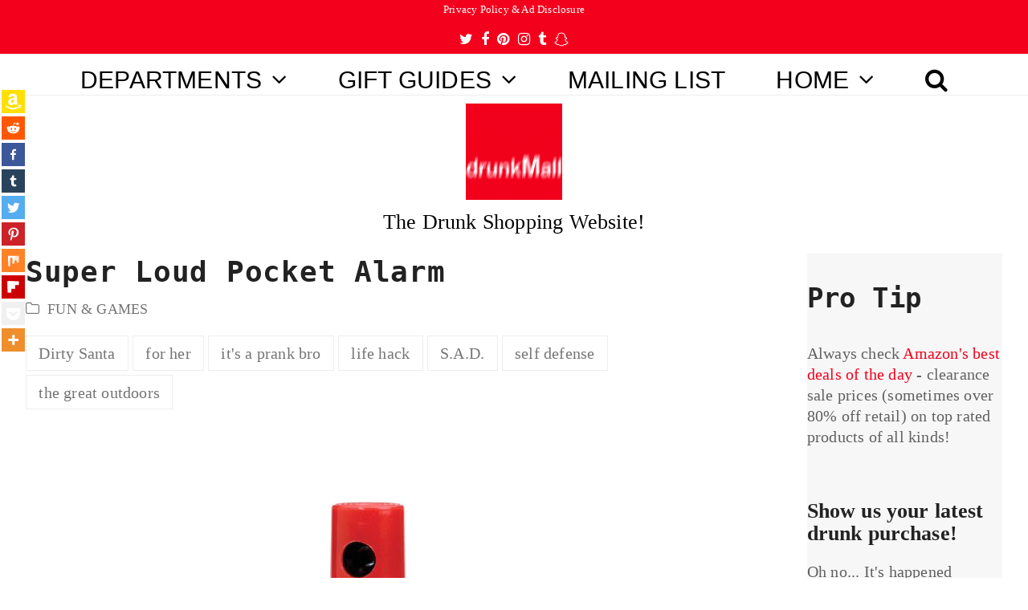

--- FILE ---
content_type: text/html; charset=UTF-8
request_url: https://www.drunkmall.com/super-loud-pocket-alarm/
body_size: 22710
content:
<!doctype html>
<html lang="en-US" itemscope itemtype="https://schema.org/WebPage" class="wpex-color-scheme-default">
<head>
<meta charset="UTF-8">
<link rel="profile" href="https://gmpg.org/xfn/11">
<!-- Google Analytics Universal --><script type="f9c267e321648ed5934a3cb0-text/javascript">window.ga=window.ga||function(){(ga.q=ga.q||[]).push(arguments)};ga.l=+new Date;ga('create', 'UA-45548475-2', 'auto');ga('send', 'pageview');ga('set', 'anonymizeIp', true);</script><script async src='https://www.google-analytics.com/analytics.js' type="f9c267e321648ed5934a3cb0-text/javascript"></script>	<script type="f9c267e321648ed5934a3cb0-text/javascript">function theChampLoadEvent(e){var t=window.onload;if(typeof window.onload!="function"){window.onload=e}else{window.onload=function(){t();e()}}}</script>
		<script type="f9c267e321648ed5934a3cb0-text/javascript">var theChampDefaultLang = 'en_US', theChampCloseIconPath = 'https://www.drunkmall.com/wp-content/plugins/super-socializer/images/close.png';</script>
		<script type="f9c267e321648ed5934a3cb0-text/javascript">var theChampSiteUrl = 'https://www.drunkmall.com', theChampVerified = 0, theChampEmailPopup = 0, heateorSsMoreSharePopupSearchText = 'Search';</script>
			<script type="f9c267e321648ed5934a3cb0-text/javascript"> var theChampFBKey = '', theChampFBLang = 'en_US', theChampFbLikeMycred = 0, theChampSsga = 0, theChampCommentNotification = 0, theChampHeateorFcmRecentComments = 0, theChampFbIosLogin = 0; </script>
						<script type="f9c267e321648ed5934a3cb0-text/javascript">var theChampFBCommentUrl = 'https://www.drunkmall.com/super-loud-pocket-alarm/'; var theChampFBCommentColor = 'light'; var theChampFBCommentNumPosts = ''; var theChampFBCommentWidth = '100%'; var theChampFBCommentOrderby = 'social'; var theChampCommentingTabs = "facebook,wordpress,disqus", theChampGpCommentsUrl = 'https://www.drunkmall.com/super-loud-pocket-alarm/', theChampDisqusShortname = 'drunkmall', theChampScEnabledTabs = 'fb,wordpress,disqus', theChampScLabel = 'Leave a comment!', theChampScTabLabels = {"wordpress":"Default Comments (0)","fb":"Use Facebook to Comment","disqus":"Use Disqus to Comment"}, theChampGpCommentsWidth = 0, theChampCommentingId = 'respond'</script>
						<script type="f9c267e321648ed5934a3cb0-text/javascript"> var theChampSharingAjaxUrl = 'https://www.drunkmall.com/wp-admin/admin-ajax.php', heateorSsFbMessengerAPI = 'https://www.facebook.com/dialog/send?app_id=595489497242932&display=popup&link=%encoded_post_url%&redirect_uri=%encoded_post_url%',heateorSsWhatsappShareAPI = 'web', heateorSsUrlCountFetched = [], heateorSsSharesText = 'Shares', heateorSsShareText = 'Share', theChampPluginIconPath = 'https://www.drunkmall.com/wp-content/plugins/super-socializer/images/logo.png', theChampSaveSharesLocally = 0, theChampHorizontalSharingCountEnable = 0, theChampVerticalSharingCountEnable = 0, theChampSharingOffset = -10, theChampCounterOffset = -10, theChampMobileStickySharingEnabled = 0, heateorSsCopyLinkMessage = "Link copied.";
		var heateorSsHorSharingShortUrl = "https://www.drunkmall.com/super-loud-pocket-alarm/";var heateorSsVerticalSharingShortUrl = "https://www.drunkmall.com/super-loud-pocket-alarm/";		</script>
			<style type="text/css">
						.the_champ_button_instagram span.the_champ_svg,a.the_champ_instagram span.the_champ_svg{background:radial-gradient(circle at 30% 107%,#fdf497 0,#fdf497 5%,#fd5949 45%,#d6249f 60%,#285aeb 90%)}
					.the_champ_horizontal_sharing .the_champ_svg,.heateor_ss_standard_follow_icons_container .the_champ_svg{
					color: #fff;
				border-width: 0px;
		border-style: solid;
		border-color: transparent;
	}
		.the_champ_horizontal_sharing .theChampTCBackground{
		color:#666;
	}
		.the_champ_horizontal_sharing span.the_champ_svg:hover,.heateor_ss_standard_follow_icons_container span.the_champ_svg:hover{
				border-color: transparent;
	}
		.the_champ_vertical_sharing span.the_champ_svg,.heateor_ss_floating_follow_icons_container span.the_champ_svg{
					color: #fff;
				border-width: 2px;
		border-style: solid;
		border-color: transparent;
	}
		.the_champ_vertical_sharing .theChampTCBackground{
		color:#666;
	}
		.the_champ_vertical_sharing span.the_champ_svg:hover,.heateor_ss_floating_follow_icons_container span.the_champ_svg:hover{
						border-color: black;
		}
	@media screen and (max-width:959px){.the_champ_vertical_sharing{display:none!important}}</style>
	<meta name='robots' content='index, follow, max-image-preview:large, max-snippet:-1, max-video-preview:-1' />
<meta name="generator" content="Total WordPress Theme v5.7.0">
<meta name="viewport" content="width=device-width, initial-scale=1">

	<!-- This site is optimized with the Yoast SEO plugin v20.0 - https://yoast.com/wordpress/plugins/seo/ -->
	<title>Super Loud Pocket Alarm | drunkMall</title>
	<meta name="description" content="If you can&#039;t immediately think of 10 reasons why you need to own a pocket-sized device capable of creating blasts of noise over 100 decibels in volume... Well," />
	<link rel="canonical" href="https://www.drunkmall.com/super-loud-pocket-alarm/" />
	<meta property="og:locale" content="en_US" />
	<meta property="og:type" content="article" />
	<meta property="og:title" content="Super Loud Pocket Alarm | drunkMall" />
	<meta property="og:description" content="If you can&#8217;t immediately think of 10 reasons why you need to own a pocket-sized device capable of creating blasts of noise over 100 decibels in volume&#8230; Well, your inner child needs to be let out to play. First, obviously, this blaster should never be used indoors. That&#8217;s dangerous. Second, how cool is this?! Airhorns&hellip;" />
	<meta property="og:url" content="https://www.drunkmall.com/super-loud-pocket-alarm/" />
	<meta property="og:site_name" content="drunkMall" />
	<meta property="article:publisher" content="http://facebook.com/drunkMall" />
	<meta property="article:published_time" content="2016-06-05T01:15:45+00:00" />
	<meta property="article:modified_time" content="2017-02-05T06:46:36+00:00" />
	<meta property="og:image" content="https://www.drunkmall.com/wp-content/uploads/2016/05/Super-Loud-Pocket-AlarmFB.png" />
	<meta property="og:image:width" content="1200" />
	<meta property="og:image:height" content="628" />
	<meta property="og:image:type" content="image/png" />
	<meta name="author" content="drunkMall" />
	<meta name="twitter:card" content="summary_large_image" />
	<meta name="twitter:image" content="https://www.drunkmall.com/wp-content/uploads/2016/05/Super-Loud-Pocket-AlarmTWT.png" />
	<meta name="twitter:creator" content="@drunkMall" />
	<meta name="twitter:site" content="@drunkMall" />
	<script type="application/ld+json" class="yoast-schema-graph">{"@context":"https://schema.org","@graph":[{"@type":"Article","@id":"https://www.drunkmall.com/super-loud-pocket-alarm/#article","isPartOf":{"@id":"https://www.drunkmall.com/super-loud-pocket-alarm/"},"author":{"name":"drunkMall","@id":"https://www.drunkmall.com/#/schema/person/d853327f958e7653de90f7d2b98d7afd"},"headline":"Super Loud Pocket Alarm","datePublished":"2016-06-05T01:15:45+00:00","dateModified":"2017-02-05T06:46:36+00:00","mainEntityOfPage":{"@id":"https://www.drunkmall.com/super-loud-pocket-alarm/"},"wordCount":202,"commentCount":0,"publisher":{"@id":"https://www.drunkmall.com/#organization"},"image":{"@id":"https://www.drunkmall.com/super-loud-pocket-alarm/#primaryimage"},"thumbnailUrl":"https://www.drunkmall.com/wp-content/uploads/2016/05/Super-Loud-Pocket-AlarmFT.jpg","keywords":["Dirty Santa","for her","it's a prank bro","life hack","S.A.D.","self defense","the great outdoors"],"articleSection":["FUN &amp; GAMES"],"inLanguage":"en-US","potentialAction":[{"@type":"CommentAction","name":"Comment","target":["https://www.drunkmall.com/super-loud-pocket-alarm/#respond"]}]},{"@type":"WebPage","@id":"https://www.drunkmall.com/super-loud-pocket-alarm/","url":"https://www.drunkmall.com/super-loud-pocket-alarm/","name":"Super Loud Pocket Alarm | drunkMall","isPartOf":{"@id":"https://www.drunkmall.com/#website"},"primaryImageOfPage":{"@id":"https://www.drunkmall.com/super-loud-pocket-alarm/#primaryimage"},"image":{"@id":"https://www.drunkmall.com/super-loud-pocket-alarm/#primaryimage"},"thumbnailUrl":"https://www.drunkmall.com/wp-content/uploads/2016/05/Super-Loud-Pocket-AlarmFT.jpg","datePublished":"2016-06-05T01:15:45+00:00","dateModified":"2017-02-05T06:46:36+00:00","breadcrumb":{"@id":"https://www.drunkmall.com/super-loud-pocket-alarm/#breadcrumb"},"inLanguage":"en-US","potentialAction":[{"@type":"ReadAction","target":["https://www.drunkmall.com/super-loud-pocket-alarm/"]}]},{"@type":"ImageObject","inLanguage":"en-US","@id":"https://www.drunkmall.com/super-loud-pocket-alarm/#primaryimage","url":"https://www.drunkmall.com/wp-content/uploads/2016/05/Super-Loud-Pocket-AlarmFT.jpg","contentUrl":"https://www.drunkmall.com/wp-content/uploads/2016/05/Super-Loud-Pocket-AlarmFT.jpg","width":320,"height":320,"caption":"Super Loud Pocket Alarm"},{"@type":"BreadcrumbList","@id":"https://www.drunkmall.com/super-loud-pocket-alarm/#breadcrumb","itemListElement":[{"@type":"ListItem","position":1,"name":"Home","item":"https://www.drunkmall.com/"},{"@type":"ListItem","position":2,"name":"Super Loud Pocket Alarm"}]},{"@type":"WebSite","@id":"https://www.drunkmall.com/#website","url":"https://www.drunkmall.com/","name":"drunkMall","description":"Genius Gadgets, Weird Products and Easy Gifts","publisher":{"@id":"https://www.drunkmall.com/#organization"},"potentialAction":[{"@type":"SearchAction","target":{"@type":"EntryPoint","urlTemplate":"https://www.drunkmall.com/?s={search_term_string}"},"query-input":"required name=search_term_string"}],"inLanguage":"en-US"},{"@type":"Organization","@id":"https://www.drunkmall.com/#organization","name":"drunkMall","url":"https://www.drunkmall.com/","logo":{"@type":"ImageObject","inLanguage":"en-US","@id":"https://www.drunkmall.com/#/schema/logo/image/","url":"https://www.drunkmall.com/wp-content/uploads/2016/01/drunkMotion-e1452810230942.png","contentUrl":"https://www.drunkmall.com/wp-content/uploads/2016/01/drunkMotion-e1452810230942.png","width":200,"height":200,"caption":"drunkMall"},"image":{"@id":"https://www.drunkmall.com/#/schema/logo/image/"},"sameAs":["http://instagram.com/drunkMall","http://pinterest.com/drunkMall","http://facebook.com/drunkMall","https://twitter.com/drunkMall"]},{"@type":"Person","@id":"https://www.drunkmall.com/#/schema/person/d853327f958e7653de90f7d2b98d7afd","name":"drunkMall"}]}</script>
	<!-- / Yoast SEO plugin. -->


<link rel='dns-prefetch' href='//www.drunkmall.com' />
<link rel='dns-prefetch' href='//ws.sharethis.com' />
<link rel='dns-prefetch' href='//fonts.googleapis.com' />
<link rel="alternate" type="application/rss+xml" title="drunkMall &raquo; Feed" href="https://www.drunkmall.com/feed/" />
<link rel="alternate" type="application/rss+xml" title="drunkMall &raquo; Comments Feed" href="https://www.drunkmall.com/comments/feed/" />
<link rel="preload" href="https://www.drunkmall.com/wp-content/themes/Total/assets/lib/ticons/fonts/ticons.woff2" type="font/woff2" as="font" crossorigin><link rel='stylesheet' id='js_composer_front-css' href='https://www.drunkmall.com/wp-content/plugins/js_composer/assets/css/js_composer.min.css?ver=6.9.0' media='all' />
<link rel='stylesheet' id='wp-block-library-css' href='https://www.drunkmall.com/wp-includes/css/dist/block-library/style.min.css?ver=4b8b46b0550f96e815423fb9c9dbd988' media='all' />
<style id='global-styles-inline-css'>
body{--wp--preset--color--black: #000000;--wp--preset--color--cyan-bluish-gray: #abb8c3;--wp--preset--color--white: #ffffff;--wp--preset--color--pale-pink: #f78da7;--wp--preset--color--vivid-red: #cf2e2e;--wp--preset--color--luminous-vivid-orange: #ff6900;--wp--preset--color--luminous-vivid-amber: #fcb900;--wp--preset--color--light-green-cyan: #7bdcb5;--wp--preset--color--vivid-green-cyan: #00d084;--wp--preset--color--pale-cyan-blue: #8ed1fc;--wp--preset--color--vivid-cyan-blue: #0693e3;--wp--preset--color--vivid-purple: #9b51e0;--wp--preset--color--accent: #f3001c;--wp--preset--color--on-accent: #fff;--wp--preset--gradient--vivid-cyan-blue-to-vivid-purple: linear-gradient(135deg,rgba(6,147,227,1) 0%,rgb(155,81,224) 100%);--wp--preset--gradient--light-green-cyan-to-vivid-green-cyan: linear-gradient(135deg,rgb(122,220,180) 0%,rgb(0,208,130) 100%);--wp--preset--gradient--luminous-vivid-amber-to-luminous-vivid-orange: linear-gradient(135deg,rgba(252,185,0,1) 0%,rgba(255,105,0,1) 100%);--wp--preset--gradient--luminous-vivid-orange-to-vivid-red: linear-gradient(135deg,rgba(255,105,0,1) 0%,rgb(207,46,46) 100%);--wp--preset--gradient--very-light-gray-to-cyan-bluish-gray: linear-gradient(135deg,rgb(238,238,238) 0%,rgb(169,184,195) 100%);--wp--preset--gradient--cool-to-warm-spectrum: linear-gradient(135deg,rgb(74,234,220) 0%,rgb(151,120,209) 20%,rgb(207,42,186) 40%,rgb(238,44,130) 60%,rgb(251,105,98) 80%,rgb(254,248,76) 100%);--wp--preset--gradient--blush-light-purple: linear-gradient(135deg,rgb(255,206,236) 0%,rgb(152,150,240) 100%);--wp--preset--gradient--blush-bordeaux: linear-gradient(135deg,rgb(254,205,165) 0%,rgb(254,45,45) 50%,rgb(107,0,62) 100%);--wp--preset--gradient--luminous-dusk: linear-gradient(135deg,rgb(255,203,112) 0%,rgb(199,81,192) 50%,rgb(65,88,208) 100%);--wp--preset--gradient--pale-ocean: linear-gradient(135deg,rgb(255,245,203) 0%,rgb(182,227,212) 50%,rgb(51,167,181) 100%);--wp--preset--gradient--electric-grass: linear-gradient(135deg,rgb(202,248,128) 0%,rgb(113,206,126) 100%);--wp--preset--gradient--midnight: linear-gradient(135deg,rgb(2,3,129) 0%,rgb(40,116,252) 100%);--wp--preset--duotone--dark-grayscale: url('#wp-duotone-dark-grayscale');--wp--preset--duotone--grayscale: url('#wp-duotone-grayscale');--wp--preset--duotone--purple-yellow: url('#wp-duotone-purple-yellow');--wp--preset--duotone--blue-red: url('#wp-duotone-blue-red');--wp--preset--duotone--midnight: url('#wp-duotone-midnight');--wp--preset--duotone--magenta-yellow: url('#wp-duotone-magenta-yellow');--wp--preset--duotone--purple-green: url('#wp-duotone-purple-green');--wp--preset--duotone--blue-orange: url('#wp-duotone-blue-orange');--wp--preset--font-size--small: 13px;--wp--preset--font-size--medium: 20px;--wp--preset--font-size--large: 36px;--wp--preset--font-size--x-large: 42px;--wp--preset--spacing--20: 0.44rem;--wp--preset--spacing--30: 0.67rem;--wp--preset--spacing--40: 1rem;--wp--preset--spacing--50: 1.5rem;--wp--preset--spacing--60: 2.25rem;--wp--preset--spacing--70: 3.38rem;--wp--preset--spacing--80: 5.06rem;}:where(.is-layout-flex){gap: 0.5em;}body .is-layout-flow > .alignleft{float: left;margin-inline-start: 0;margin-inline-end: 2em;}body .is-layout-flow > .alignright{float: right;margin-inline-start: 2em;margin-inline-end: 0;}body .is-layout-flow > .aligncenter{margin-left: auto !important;margin-right: auto !important;}body .is-layout-constrained > .alignleft{float: left;margin-inline-start: 0;margin-inline-end: 2em;}body .is-layout-constrained > .alignright{float: right;margin-inline-start: 2em;margin-inline-end: 0;}body .is-layout-constrained > .aligncenter{margin-left: auto !important;margin-right: auto !important;}body .is-layout-constrained > :where(:not(.alignleft):not(.alignright):not(.alignfull)){max-width: var(--wp--style--global--content-size);margin-left: auto !important;margin-right: auto !important;}body .is-layout-constrained > .alignwide{max-width: var(--wp--style--global--wide-size);}body .is-layout-flex{display: flex;}body .is-layout-flex{flex-wrap: wrap;align-items: center;}body .is-layout-flex > *{margin: 0;}:where(.wp-block-columns.is-layout-flex){gap: 2em;}.has-black-color{color: var(--wp--preset--color--black) !important;}.has-cyan-bluish-gray-color{color: var(--wp--preset--color--cyan-bluish-gray) !important;}.has-white-color{color: var(--wp--preset--color--white) !important;}.has-pale-pink-color{color: var(--wp--preset--color--pale-pink) !important;}.has-vivid-red-color{color: var(--wp--preset--color--vivid-red) !important;}.has-luminous-vivid-orange-color{color: var(--wp--preset--color--luminous-vivid-orange) !important;}.has-luminous-vivid-amber-color{color: var(--wp--preset--color--luminous-vivid-amber) !important;}.has-light-green-cyan-color{color: var(--wp--preset--color--light-green-cyan) !important;}.has-vivid-green-cyan-color{color: var(--wp--preset--color--vivid-green-cyan) !important;}.has-pale-cyan-blue-color{color: var(--wp--preset--color--pale-cyan-blue) !important;}.has-vivid-cyan-blue-color{color: var(--wp--preset--color--vivid-cyan-blue) !important;}.has-vivid-purple-color{color: var(--wp--preset--color--vivid-purple) !important;}.has-black-background-color{background-color: var(--wp--preset--color--black) !important;}.has-cyan-bluish-gray-background-color{background-color: var(--wp--preset--color--cyan-bluish-gray) !important;}.has-white-background-color{background-color: var(--wp--preset--color--white) !important;}.has-pale-pink-background-color{background-color: var(--wp--preset--color--pale-pink) !important;}.has-vivid-red-background-color{background-color: var(--wp--preset--color--vivid-red) !important;}.has-luminous-vivid-orange-background-color{background-color: var(--wp--preset--color--luminous-vivid-orange) !important;}.has-luminous-vivid-amber-background-color{background-color: var(--wp--preset--color--luminous-vivid-amber) !important;}.has-light-green-cyan-background-color{background-color: var(--wp--preset--color--light-green-cyan) !important;}.has-vivid-green-cyan-background-color{background-color: var(--wp--preset--color--vivid-green-cyan) !important;}.has-pale-cyan-blue-background-color{background-color: var(--wp--preset--color--pale-cyan-blue) !important;}.has-vivid-cyan-blue-background-color{background-color: var(--wp--preset--color--vivid-cyan-blue) !important;}.has-vivid-purple-background-color{background-color: var(--wp--preset--color--vivid-purple) !important;}.has-black-border-color{border-color: var(--wp--preset--color--black) !important;}.has-cyan-bluish-gray-border-color{border-color: var(--wp--preset--color--cyan-bluish-gray) !important;}.has-white-border-color{border-color: var(--wp--preset--color--white) !important;}.has-pale-pink-border-color{border-color: var(--wp--preset--color--pale-pink) !important;}.has-vivid-red-border-color{border-color: var(--wp--preset--color--vivid-red) !important;}.has-luminous-vivid-orange-border-color{border-color: var(--wp--preset--color--luminous-vivid-orange) !important;}.has-luminous-vivid-amber-border-color{border-color: var(--wp--preset--color--luminous-vivid-amber) !important;}.has-light-green-cyan-border-color{border-color: var(--wp--preset--color--light-green-cyan) !important;}.has-vivid-green-cyan-border-color{border-color: var(--wp--preset--color--vivid-green-cyan) !important;}.has-pale-cyan-blue-border-color{border-color: var(--wp--preset--color--pale-cyan-blue) !important;}.has-vivid-cyan-blue-border-color{border-color: var(--wp--preset--color--vivid-cyan-blue) !important;}.has-vivid-purple-border-color{border-color: var(--wp--preset--color--vivid-purple) !important;}.has-vivid-cyan-blue-to-vivid-purple-gradient-background{background: var(--wp--preset--gradient--vivid-cyan-blue-to-vivid-purple) !important;}.has-light-green-cyan-to-vivid-green-cyan-gradient-background{background: var(--wp--preset--gradient--light-green-cyan-to-vivid-green-cyan) !important;}.has-luminous-vivid-amber-to-luminous-vivid-orange-gradient-background{background: var(--wp--preset--gradient--luminous-vivid-amber-to-luminous-vivid-orange) !important;}.has-luminous-vivid-orange-to-vivid-red-gradient-background{background: var(--wp--preset--gradient--luminous-vivid-orange-to-vivid-red) !important;}.has-very-light-gray-to-cyan-bluish-gray-gradient-background{background: var(--wp--preset--gradient--very-light-gray-to-cyan-bluish-gray) !important;}.has-cool-to-warm-spectrum-gradient-background{background: var(--wp--preset--gradient--cool-to-warm-spectrum) !important;}.has-blush-light-purple-gradient-background{background: var(--wp--preset--gradient--blush-light-purple) !important;}.has-blush-bordeaux-gradient-background{background: var(--wp--preset--gradient--blush-bordeaux) !important;}.has-luminous-dusk-gradient-background{background: var(--wp--preset--gradient--luminous-dusk) !important;}.has-pale-ocean-gradient-background{background: var(--wp--preset--gradient--pale-ocean) !important;}.has-electric-grass-gradient-background{background: var(--wp--preset--gradient--electric-grass) !important;}.has-midnight-gradient-background{background: var(--wp--preset--gradient--midnight) !important;}.has-small-font-size{font-size: var(--wp--preset--font-size--small) !important;}.has-medium-font-size{font-size: var(--wp--preset--font-size--medium) !important;}.has-large-font-size{font-size: var(--wp--preset--font-size--large) !important;}.has-x-large-font-size{font-size: var(--wp--preset--font-size--x-large) !important;}
.wp-block-navigation a:where(:not(.wp-element-button)){color: inherit;}
:where(.wp-block-columns.is-layout-flex){gap: 2em;}
.wp-block-pullquote{font-size: 1.5em;line-height: 1.6;}
</style>
<link rel='stylesheet' id='contact-form-7-css' href='https://www.drunkmall.com/wp-content/plugins/contact-form-7/includes/css/styles.css?ver=5.7.3' media='all' />
<link rel='stylesheet' id='parent-style-css' href='https://www.drunkmall.com/wp-content/themes/Total/style.css?ver=4b8b46b0550f96e815423fb9c9dbd988' media='all' />
<link rel='stylesheet' id='wpex-contact-form-7-css' href='https://www.drunkmall.com/wp-content/themes/Total/assets/css/wpex-contact-form-7.css?ver=5.7.0' media='all' />
<link rel='stylesheet' id='wpex-google-font-quando-css' href='//fonts.googleapis.com/css2?family=Quando:ital,wght@0,100;0,200;0,300;0,400;0,500;0,600;0,700;0,800;0,900;1,100;1,200;1,300;1,400;1,500;1,600;1,700;1,800;1,900&#038;display=swap&#038;subset=latin' media='all' />
<link rel='stylesheet' id='wpex-style-css' href='https://www.drunkmall.com/wp-content/themes/Total-Child/style.css?ver=5.7.0' media='all' />
<link rel='stylesheet' id='wpex-mobile-menu-breakpoint-max-css' href='https://www.drunkmall.com/wp-content/themes/Total/assets/css/wpex-mobile-menu-breakpoint-max.css?ver=5.7.0' media='only screen and (max-width:959px)' />
<link rel='stylesheet' id='wpex-mobile-menu-breakpoint-min-css' href='https://www.drunkmall.com/wp-content/themes/Total/assets/css/wpex-mobile-menu-breakpoint-min.css?ver=5.7.0' media='only screen and (min-width:960px)' />
<link rel='stylesheet' id='wpex-wpbakery-css' href='https://www.drunkmall.com/wp-content/themes/Total/assets/css/wpex-wpbakery.css?ver=5.7.0' media='all' />
<link rel='stylesheet' id='ticons-css' href='https://www.drunkmall.com/wp-content/themes/Total/assets/lib/ticons/css/ticons.min.css?ver=5.7.0' media='all' />
<link rel='stylesheet' id='vcex-shortcodes-css' href='https://www.drunkmall.com/wp-content/themes/Total/assets/css/vcex-shortcodes.css?ver=5.7.0' media='all' />
<link rel='stylesheet' id='the_champ_frontend_css-css' href='https://www.drunkmall.com/wp-content/plugins/super-socializer/css/front.css?ver=7.13.45' media='all' />
<style id='the_champ_frontend_css-inline-css'>
.theChampSharingArrow{display:none!important}

li#theChampTabs-1-li{
      display: none;
}
</style>
<script src='https://www.drunkmall.com/wp-includes/js/jquery/jquery.min.js?ver=3.6.1' id='jquery-core-js' type="f9c267e321648ed5934a3cb0-text/javascript"></script>
<script src='https://www.drunkmall.com/wp-includes/js/jquery/jquery-migrate.min.js?ver=3.3.2' id='jquery-migrate-js' type="f9c267e321648ed5934a3cb0-text/javascript"></script>
<script id='st_insights_js' src='https://ws.sharethis.com/button/st_insights.js?publisher=eba0f3ba-f9ab-408c-bc68-c28af5afe749&#038;product=feather&#038;ver=1669837837' id='feather-sharethis-js' type="f9c267e321648ed5934a3cb0-text/javascript"></script>
<link rel="https://api.w.org/" href="https://www.drunkmall.com/wp-json/" /><link rel="alternate" type="application/json" href="https://www.drunkmall.com/wp-json/wp/v2/posts/11901" /><link rel="EditURI" type="application/rsd+xml" title="RSD" href="https://www.drunkmall.com/xmlrpc.php?rsd" />
<link rel="wlwmanifest" type="application/wlwmanifest+xml" href="https://www.drunkmall.com/wp-includes/wlwmanifest.xml" />

<link rel='shortlink' href='https://www.drunkmall.com/?p=11901' />
<link rel="alternate" type="application/json+oembed" href="https://www.drunkmall.com/wp-json/oembed/1.0/embed?url=https%3A%2F%2Fwww.drunkmall.com%2Fsuper-loud-pocket-alarm%2F" />
<link rel="alternate" type="text/xml+oembed" href="https://www.drunkmall.com/wp-json/oembed/1.0/embed?url=https%3A%2F%2Fwww.drunkmall.com%2Fsuper-loud-pocket-alarm%2F&#038;format=xml" />
<link rel="icon" href="https://www.drunkmall.com/wp-content/uploads/2016/01/drunkMotion-e1452810230942.png" sizes="32x32"><link rel="shortcut icon" href="https://www.drunkmall.com/wp-content/uploads/2016/01/drunkMotion-e1452810230942.png"><link rel="apple-touch-icon" href="https://www.drunkmall.com/wp-content/uploads/2016/01/drunkMotion-e1452810230942.png" sizes="57x57" ><link rel="apple-touch-icon" href="https://www.drunkmall.com/wp-content/uploads/2016/01/drunkMotion-e1452810230942.png" sizes="76x76" ><link rel="apple-touch-icon" href="https://www.drunkmall.com/wp-content/uploads/2016/01/drunkMotion-e1452810230942.png" sizes="120x120"><link rel="apple-touch-icon" href="https://www.drunkmall.com/wp-content/uploads/2016/01/drunkMotion-e1452810230942.png" sizes="114x114">
<style type="text/css"></style>

<!-- Facebook Pixel Code -->
<script type="f9c267e321648ed5934a3cb0-text/javascript">
!function(f,b,e,v,n,t,s){if(f.fbq)return;n=f.fbq=function(){n.callMethod?
n.callMethod.apply(n,arguments):n.queue.push(arguments)};if(!f._fbq)f._fbq=n;
n.push=n;n.loaded=!0;n.version='2.0';n.queue=[];t=b.createElement(e);t.async=!0;
t.src=v;s=b.getElementsByTagName(e)[0];s.parentNode.insertBefore(t,s)}(window,
document,'script','//connect.facebook.net/en_US/fbevents.js');

fbq('init', '559592384189554');
fbq('track', "PageView");</script>
<noscript><img height="1" width="1" style="display:none"
src="https://www.facebook.com/tr?id=559592384189554&ev=PageView&noscript=1"
/></noscript>
<!-- End Facebook Pixel Code -->

<script src="//z-na.amazon-adsystem.com/widgets/onejs?MarketPlace=US&adInstanceId=f7b75c32-95c3-4729-a208-ee96714bea7a" type="f9c267e321648ed5934a3cb0-text/javascript"></script><style>
.synved-social-resolution-single {
display: inline-block;
}
.synved-social-resolution-normal {
display: inline-block;
}
.synved-social-resolution-hidef {
display: none;
}

@media only screen and (min--moz-device-pixel-ratio: 2),
only screen and (-o-min-device-pixel-ratio: 2/1),
only screen and (-webkit-min-device-pixel-ratio: 2),
only screen and (min-device-pixel-ratio: 2),
only screen and (min-resolution: 2dppx),
only screen and (min-resolution: 192dpi) {
	.synved-social-resolution-normal {
	display: none;
	}
	.synved-social-resolution-hidef {
	display: inline-block;
	}
}
</style><noscript><style>body:not(.content-full-screen) .wpex-vc-row-stretched[data-vc-full-width-init="false"]{visibility:visible;}</style></noscript>		<style id="wp-custom-css">
			#site-scroll-top{left:4px;bottom :5px}@media only screen and (max-width:959px){#site-scroll-top{display:none !important}}		</style>
		<noscript><style> .wpb_animate_when_almost_visible { opacity: 1; }</style></noscript><style data-type="wpex-css" id="wpex-css">/*TYPOGRAPHY*/body{font-family:Bookman Old Style,serif;font-weight:100;font-size:2em;line-height:1.3em;letter-spacing:.01em}#top-bar-content{font-family:Georgia,serif;font-weight:100;font-size:.7em;line-height:1.6em}.main-navigation-ul .link-inner{font-family:Arial,Helvetica,sans-serif;font-weight:400;font-size:1.5em}.main-navigation-ul .sub-menu .link-inner{font-family:Arial,Helvetica,sans-serif;font-weight:100;font-size:1.2em;line-height:1.2em}.wpex-mobile-menu,#sidr-main{font-family:Arial,Helvetica,sans-serif;font-size:1em;line-height:1em}.blog-entry-title.entry-title,.blog-entry-title.entry-title a,.blog-entry-title.entry-title a:hover{font-family:Lucida Console,Monaco,monospace;font-weight:900;font-size:1.1em;line-height:1.35em;letter-spacing:.0em}body.single-post .single-post-title{font-family:Lucida Console,Monaco,monospace;font-weight:900;font-size:1.8em;line-height:1.3em;letter-spacing:.02em}.sidebar-box .widget-title{font-family:Bookman Old Style,serif;font-weight:600;font-size:1.3em;line-height:1.1em}h1,h2,h3,h4,h5,h6,.theme-heading,.page-header-title,.wpex-heading,.vcex-heading,.entry-title,.wpex-font-heading{font-family:Lucida Sans Unicode,Lucida Grande,sans-serif;line-height:1.1em;letter-spacing:.005em}.theme-heading{font-family:Bookman Old Style,serif}h2,.wpex-h2{font-family:Lucida Console,Monaco,monospace;font-weight:900;font-size:1.7em;line-height:1.5em;letter-spacing:.01em}h3,.wpex-h3{font-family:"Quando"}h4,.wpex-h4{font-family:"Quando"}/*CUSTOMIZER STYLING*/:root{--wpex-accent:#f3001c;--wpex-accent-alt:#f3001c;--wpex-link-color:#f3001c;--wpex-hover-heading-link-color:#f3001c;--wpex-btn-color:#ffffff;--wpex-hover-btn-color:#000000;--wpex-btn-bg:#f3001c;--wpex-hover-btn-bg:#ffffff;--wpex-input-bg:#ffffff;--wpex-focus-input-bg:#ffffff;--wpex-vc-column-inner-margin-bottom:40px}body,.boxed-main-layout,.footer-has-reveal #main{background-color:ffffff}#site-scroll-top{background-color:#f3001c;color:#ffffff}:root,.boxed-main-layout.wpex-responsive #wrap{--wpex-container-max-width:99%;--wpex-container-width:95%}#top-bar-wrap{background-color:#f3001c}.wpex-top-bar-sticky{background-color:#f3001c}#top-bar{color:#000000;--wpex-link-color:#ffffff;--wpex-hover-link-color:#000000;padding-top:2px;padding-bottom:2px}#top-bar-social a.wpex-social-btn-no-style{color:#ffffff}#top-bar-social a.wpex-social-btn-no-style:hover{color:#000000}.header-padding{padding-top:5px;padding-bottom:25px}.logo-padding{padding-top:5px;padding-bottom:5px}#site-navigation-wrap{--wpex-main-nav-link-color:#000000;--wpex-hover-main-nav-link-color:#000000;--wpex-active-main-nav-link-color:#000000;--wpex-hover-main-nav-link-color:#f3001c;--wpex-active-main-nav-link-color:#f3001c;--wpex-dropmenu-bg:#f3001c;--wpex-dropmenu-caret-bg:#f3001c;--wpex-dropmenu-link-color:#ffffff;--wpex-hover-dropmenu-link-color:#000000;--wpex-hover-dropmenu-link-bg:#ffffff}#wpex-mobile-menu-fixed-top,#wpex-mobile-menu-navbar{background:#f3001c}#sidr-main,.sidr-class-dropdown-menu ul{background-color:#ffffff}#sidr-main{--wpex-border-main:#000000;color:#000000;--wpex-text-2:#000000;--wpex-link-color:#000000;--wpex-hover-link-color:#f3001c}.mobile-toggle-nav{background:#ffffff;color:#000000;--wpex-link-color:#000000;--wpex-hover-link-color:#f3001c}#sidebar{background-color:#f7f7f7;padding:10 10 10 10;--wpex-hover-link-color:#f3001c;--wpex-hover-widget-link-color:#f3001c}#sidebar li{border-color:#000000}#sidebar .modern-menu-widget{border-color:#000000}#sidebar .modern-menu-widget li ul{border-color:#000000}#sidebar #wp-calendar thead th{border-color:#000000}#sidebar #wp-calendar tbody td{border-color:#000000}@media only screen and (min-width:960px){:root{--wpex-content-area-width:70%;--wpex-primary-sidebar-width:20%}#site-logo .logo-img{max-width:120px}}@media only screen and (max-width:767px){#site-logo .logo-img{max-width:80px}}@media only screen and (min-width:960px) and (max-width:1280px){:root,.boxed-main-layout.wpex-responsive #wrap{--wpex-container-width:95%}:root{--wpex-content-area-width:70%;--wpex-primary-sidebar-width:20%}}@media only screen and (min-width:768px) and (max-width:959px){:root,.boxed-main-layout.wpex-responsive #wrap{--wpex-container-width:95%}:root{--wpex-content-area-width:70%;--wpex-primary-sidebar-width:20%}#site-logo .logo-img{max-width:100px}}</style></head>

<body data-rsssl=1 class="post-template-default single single-post postid-11901 single-format-standard wp-custom-logo wp-embed-responsive wpex-theme wpex-responsive full-width-main-layout no-composer wpex-live-site site-full-width content-right-sidebar has-sidebar has-topbar post-in-category-fun-games sidebar-widget-icons hasnt-overlay-header page-header-disabled wpex-mobile-toggle-menu-fixed_top has-mobile-menu wpex-no-js wpb-js-composer js-comp-ver-6.9.0 vc_responsive">

	<svg xmlns="http://www.w3.org/2000/svg" viewBox="0 0 0 0" width="0" height="0" focusable="false" role="none" style="visibility: hidden; position: absolute; left: -9999px; overflow: hidden;" ><defs><filter id="wp-duotone-dark-grayscale"><feColorMatrix color-interpolation-filters="sRGB" type="matrix" values=" .299 .587 .114 0 0 .299 .587 .114 0 0 .299 .587 .114 0 0 .299 .587 .114 0 0 " /><feComponentTransfer color-interpolation-filters="sRGB" ><feFuncR type="table" tableValues="0 0.49803921568627" /><feFuncG type="table" tableValues="0 0.49803921568627" /><feFuncB type="table" tableValues="0 0.49803921568627" /><feFuncA type="table" tableValues="1 1" /></feComponentTransfer><feComposite in2="SourceGraphic" operator="in" /></filter></defs></svg><svg xmlns="http://www.w3.org/2000/svg" viewBox="0 0 0 0" width="0" height="0" focusable="false" role="none" style="visibility: hidden; position: absolute; left: -9999px; overflow: hidden;" ><defs><filter id="wp-duotone-grayscale"><feColorMatrix color-interpolation-filters="sRGB" type="matrix" values=" .299 .587 .114 0 0 .299 .587 .114 0 0 .299 .587 .114 0 0 .299 .587 .114 0 0 " /><feComponentTransfer color-interpolation-filters="sRGB" ><feFuncR type="table" tableValues="0 1" /><feFuncG type="table" tableValues="0 1" /><feFuncB type="table" tableValues="0 1" /><feFuncA type="table" tableValues="1 1" /></feComponentTransfer><feComposite in2="SourceGraphic" operator="in" /></filter></defs></svg><svg xmlns="http://www.w3.org/2000/svg" viewBox="0 0 0 0" width="0" height="0" focusable="false" role="none" style="visibility: hidden; position: absolute; left: -9999px; overflow: hidden;" ><defs><filter id="wp-duotone-purple-yellow"><feColorMatrix color-interpolation-filters="sRGB" type="matrix" values=" .299 .587 .114 0 0 .299 .587 .114 0 0 .299 .587 .114 0 0 .299 .587 .114 0 0 " /><feComponentTransfer color-interpolation-filters="sRGB" ><feFuncR type="table" tableValues="0.54901960784314 0.98823529411765" /><feFuncG type="table" tableValues="0 1" /><feFuncB type="table" tableValues="0.71764705882353 0.25490196078431" /><feFuncA type="table" tableValues="1 1" /></feComponentTransfer><feComposite in2="SourceGraphic" operator="in" /></filter></defs></svg><svg xmlns="http://www.w3.org/2000/svg" viewBox="0 0 0 0" width="0" height="0" focusable="false" role="none" style="visibility: hidden; position: absolute; left: -9999px; overflow: hidden;" ><defs><filter id="wp-duotone-blue-red"><feColorMatrix color-interpolation-filters="sRGB" type="matrix" values=" .299 .587 .114 0 0 .299 .587 .114 0 0 .299 .587 .114 0 0 .299 .587 .114 0 0 " /><feComponentTransfer color-interpolation-filters="sRGB" ><feFuncR type="table" tableValues="0 1" /><feFuncG type="table" tableValues="0 0.27843137254902" /><feFuncB type="table" tableValues="0.5921568627451 0.27843137254902" /><feFuncA type="table" tableValues="1 1" /></feComponentTransfer><feComposite in2="SourceGraphic" operator="in" /></filter></defs></svg><svg xmlns="http://www.w3.org/2000/svg" viewBox="0 0 0 0" width="0" height="0" focusable="false" role="none" style="visibility: hidden; position: absolute; left: -9999px; overflow: hidden;" ><defs><filter id="wp-duotone-midnight"><feColorMatrix color-interpolation-filters="sRGB" type="matrix" values=" .299 .587 .114 0 0 .299 .587 .114 0 0 .299 .587 .114 0 0 .299 .587 .114 0 0 " /><feComponentTransfer color-interpolation-filters="sRGB" ><feFuncR type="table" tableValues="0 0" /><feFuncG type="table" tableValues="0 0.64705882352941" /><feFuncB type="table" tableValues="0 1" /><feFuncA type="table" tableValues="1 1" /></feComponentTransfer><feComposite in2="SourceGraphic" operator="in" /></filter></defs></svg><svg xmlns="http://www.w3.org/2000/svg" viewBox="0 0 0 0" width="0" height="0" focusable="false" role="none" style="visibility: hidden; position: absolute; left: -9999px; overflow: hidden;" ><defs><filter id="wp-duotone-magenta-yellow"><feColorMatrix color-interpolation-filters="sRGB" type="matrix" values=" .299 .587 .114 0 0 .299 .587 .114 0 0 .299 .587 .114 0 0 .299 .587 .114 0 0 " /><feComponentTransfer color-interpolation-filters="sRGB" ><feFuncR type="table" tableValues="0.78039215686275 1" /><feFuncG type="table" tableValues="0 0.94901960784314" /><feFuncB type="table" tableValues="0.35294117647059 0.47058823529412" /><feFuncA type="table" tableValues="1 1" /></feComponentTransfer><feComposite in2="SourceGraphic" operator="in" /></filter></defs></svg><svg xmlns="http://www.w3.org/2000/svg" viewBox="0 0 0 0" width="0" height="0" focusable="false" role="none" style="visibility: hidden; position: absolute; left: -9999px; overflow: hidden;" ><defs><filter id="wp-duotone-purple-green"><feColorMatrix color-interpolation-filters="sRGB" type="matrix" values=" .299 .587 .114 0 0 .299 .587 .114 0 0 .299 .587 .114 0 0 .299 .587 .114 0 0 " /><feComponentTransfer color-interpolation-filters="sRGB" ><feFuncR type="table" tableValues="0.65098039215686 0.40392156862745" /><feFuncG type="table" tableValues="0 1" /><feFuncB type="table" tableValues="0.44705882352941 0.4" /><feFuncA type="table" tableValues="1 1" /></feComponentTransfer><feComposite in2="SourceGraphic" operator="in" /></filter></defs></svg><svg xmlns="http://www.w3.org/2000/svg" viewBox="0 0 0 0" width="0" height="0" focusable="false" role="none" style="visibility: hidden; position: absolute; left: -9999px; overflow: hidden;" ><defs><filter id="wp-duotone-blue-orange"><feColorMatrix color-interpolation-filters="sRGB" type="matrix" values=" .299 .587 .114 0 0 .299 .587 .114 0 0 .299 .587 .114 0 0 .299 .587 .114 0 0 " /><feComponentTransfer color-interpolation-filters="sRGB" ><feFuncR type="table" tableValues="0.098039215686275 1" /><feFuncG type="table" tableValues="0 0.66274509803922" /><feFuncB type="table" tableValues="0.84705882352941 0.41960784313725" /><feFuncA type="table" tableValues="1 1" /></feComponentTransfer><feComposite in2="SourceGraphic" operator="in" /></filter></defs></svg>
	
	
<a href="#content" class="skip-to-content">skip to Main Content</a><span data-ls_id="#site_top"></span>
<div id="wpex-mobile-menu-fixed-top" class="wpex-mobile-menu-toggle show-at-mm-breakpoint wpex-flex wpex-items-center wpex-fixed wpex-z-9999 wpex-top-0 wpex-inset-x-0 wpex-surface-dark">
	<div class="container">
		<div class="wpex-flex wpex-items-center wpex-justify-between wpex-text-white wpex-child-inherit-color wpex-text-md">
			<div id="wpex-mobile-menu-fixed-top-toggle-wrap" class="wpex-flex-grow">
								<a href="#mobile-menu" class="mobile-menu-toggle wpex-no-underline" role="button" aria-expanded="false" aria-label="Toggle mobile menu"><span class="wpex-mr-10 ticon ticon-navicon" aria-hidden="true"></span><span class="wpex-text">MENU/SEARCH</span></a>
			</div>
								</div>
	</div>
</div>
	<div id="outer-wrap" class="wpex-overflow-hidden">
		
		<div id="wrap" class="wpex-clr">

			

	
		<div id="top-bar-wrap" class="wpex-border-b wpex-border-main wpex-border-solid wpex-text-sm textcenter">

			<div id="top-bar" class="container wpex-relative wpex-py-15 wpex-text-center">
	<div id="top-bar-content" class="top-bar-centered wpex-clr"><ul id="menu-top-bar" class="top-bar-menu wpex-inline-block wpex-m-0 wpex-list-none wpex-last-mr-0"><li id="menu-item-1882" class="menu-item menu-item-type-post_type menu-item-object-page menu-item-privacy-policy menu-item-1882"><a href="https://www.drunkmall.com/privacy-policy/"><span class="link-inner">Privacy Policy &#038; Ad Disclosure</span></a></li>
</ul></div>


<div id="top-bar-social" class="top-bar-centered wpex-mt-10 social-style-none"><ul id="top-bar-social-list" class="wpex-inline-block wpex-list-none wpex-align-bottom wpex-m-0 wpex-last-mr-0"><li class="wpex-inline-block wpex-mr-10"><a href="https://twitter.com/drunkmall" title="Twitter" target="_blank" class="wpex-twitter wpex-social-btn wpex-social-btn-no-style" rel="noopener noreferrer"><span class="ticon ticon-twitter" aria-hidden="true"></span><span class="screen-reader-text">Twitter</span></a></li><li class="wpex-inline-block wpex-mr-10"><a href="https://facebook.com/drunkmall" title="Facebook" target="_blank" class="wpex-facebook wpex-social-btn wpex-social-btn-no-style" rel="noopener noreferrer"><span class="ticon ticon-facebook" aria-hidden="true"></span><span class="screen-reader-text">Facebook</span></a></li><li class="wpex-inline-block wpex-mr-10"><a href="https://pinterest.com/drunkmall" title="Pinterest" target="_blank" class="wpex-pinterest wpex-social-btn wpex-social-btn-no-style" rel="noopener noreferrer"><span class="ticon ticon-pinterest" aria-hidden="true"></span><span class="screen-reader-text">Pinterest</span></a></li><li class="wpex-inline-block wpex-mr-10"><a href="https://instagram.com/drunkmall" title="Instagram" target="_blank" class="wpex-instagram wpex-social-btn wpex-social-btn-no-style" rel="noopener noreferrer"><span class="ticon ticon-instagram" aria-hidden="true"></span><span class="screen-reader-text">Instagram</span></a></li><li class="wpex-inline-block wpex-mr-10"><a href="https://drunkmall.tumblr.com" title="Tumblr" target="_blank" class="wpex-tumblr wpex-social-btn wpex-social-btn-no-style" rel="noopener noreferrer"><span class="ticon ticon-tumblr" aria-hidden="true"></span><span class="screen-reader-text">Tumblr</span></a></li><li class="wpex-inline-block wpex-mr-10"><a href="https://www.snapchat.com/add/drunkmall" title="Snapchat" target="_blank" class="wpex-snapchat wpex-social-btn wpex-social-btn-no-style" rel="noopener noreferrer"><span class="wpex-svg-icon" aria-hidden="true"><svg height="20" width="20" xmlns="http://www.w3.org/2000/svg" viewBox="0 0 512 512"><path d="M496.926,366.6c-3.373-9.176-9.8-14.086-17.112-18.153-1.376-.806-2.641-1.451-3.72-1.947-2.182-1.128-4.414-2.22-6.634-3.373-22.8-12.09-40.609-27.341-52.959-45.42a102.889,102.889,0,0,1-9.089-16.12c-1.054-3.013-1-4.724-.248-6.287a10.221,10.221,0,0,1,2.914-3.038c3.918-2.591,7.96-5.22,10.7-6.993,4.885-3.162,8.754-5.667,11.246-7.44,9.362-6.547,15.909-13.5,20-21.278a42.371,42.371,0,0,0,2.1-35.191c-6.2-16.318-21.613-26.449-40.287-26.449a55.543,55.543,0,0,0-11.718,1.24c-1.029.224-2.059.459-3.063.72.174-11.16-.074-22.94-1.066-34.534-3.522-40.758-17.794-62.123-32.674-79.16A130.167,130.167,0,0,0,332.1,36.443C309.515,23.547,283.91,17,256,17S202.6,23.547,180,36.443a129.735,129.735,0,0,0-33.281,26.783c-14.88,17.038-29.152,38.44-32.673,79.161-.992,11.594-1.24,23.435-1.079,34.533-1-.26-2.021-.5-3.051-.719a55.461,55.461,0,0,0-11.717-1.24c-18.687,0-34.125,10.131-40.3,26.449a42.423,42.423,0,0,0,2.046,35.228c4.105,7.774,10.652,14.731,20.014,21.278,2.48,1.736,6.361,4.24,11.246,7.44,2.641,1.711,6.5,4.216,10.28,6.72a11.054,11.054,0,0,1,3.3,3.311c.794,1.624.818,3.373-.36,6.6a102.02,102.02,0,0,1-8.94,15.785c-12.077,17.669-29.363,32.648-51.434,44.639C32.355,348.608,20.2,352.75,15.069,366.7c-3.868,10.528-1.339,22.506,8.494,32.6a49.137,49.137,0,0,0,12.4,9.387,134.337,134.337,0,0,0,30.342,12.139,20.024,20.024,0,0,1,6.126,2.741c3.583,3.137,3.075,7.861,7.849,14.78a34.468,34.468,0,0,0,8.977,9.127c10.019,6.919,21.278,7.353,33.207,7.811,10.776.41,22.989.881,36.939,5.481,5.778,1.91,11.78,5.605,18.736,9.92C194.842,480.951,217.707,495,255.973,495s61.292-14.123,78.118-24.428c6.907-4.24,12.872-7.9,18.489-9.758,13.949-4.613,26.163-5.072,36.939-5.481,11.928-.459,23.187-.893,33.206-7.812a34.584,34.584,0,0,0,10.218-11.16c3.434-5.84,3.348-9.919,6.572-12.771a18.971,18.971,0,0,1,5.753-2.629A134.893,134.893,0,0,0,476.02,408.71a48.344,48.344,0,0,0,13.019-10.193l.124-.149C498.389,388.5,500.708,376.867,496.926,366.6Zm-34.013,18.277c-20.745,11.458-34.533,10.23-45.259,17.137-9.114,5.865-3.72,18.513-10.342,23.076-8.134,5.617-32.177-.4-63.239,9.858-25.618,8.469-41.961,32.822-88.038,32.822s-62.036-24.3-88.076-32.884c-31-10.255-55.092-4.241-63.239-9.858-6.609-4.563-1.24-17.211-10.341-23.076-10.739-6.907-24.527-5.679-45.26-17.075-13.206-7.291-5.716-11.8-1.314-13.937,75.143-36.381,87.133-92.552,87.666-96.719.645-5.046,1.364-9.014-4.191-14.148-5.369-4.96-29.189-19.7-35.8-24.316-10.937-7.638-15.748-15.264-12.2-24.638,2.48-6.485,8.531-8.928,14.879-8.928a27.643,27.643,0,0,1,5.965.67c12,2.6,23.659,8.617,30.392,10.242a10.749,10.749,0,0,0,2.48.335c3.6,0,4.86-1.811,4.612-5.927-.768-13.132-2.628-38.725-.558-62.644,2.84-32.909,13.442-49.215,26.04-63.636,6.051-6.932,34.484-36.976,88.857-36.976s82.88,29.92,88.931,36.827c12.611,14.421,23.225,30.727,26.04,63.636,2.071,23.919.285,49.525-.558,62.644-.285,4.327,1.017,5.927,4.613,5.927a10.648,10.648,0,0,0,2.48-.335c6.745-1.624,18.4-7.638,30.4-10.242a27.641,27.641,0,0,1,5.964-.67c6.386,0,12.4,2.48,14.88,8.928,3.546,9.374-1.24,17-12.189,24.639-6.609,4.612-30.429,19.343-35.8,24.315-5.568,5.134-4.836,9.1-4.191,14.149.533,4.228,12.511,60.4,87.666,96.718C468.629,373.011,476.119,377.524,462.913,384.877Z"/></svg></span><span class="screen-reader-text">Snapchat</span></a></li></ul></div></div>

		</div>

	



	<header id="site-header" class="header-four wpex-dropdown-style-black wpex-dropdowns-shadow-five dyn-styles wpex-relative wpex-clr" itemscope="itemscope" itemtype="https://schema.org/WPHeader">

		
	
	<div id="site-navigation-wrap" class="navbar-style-four navbar-fixed-line-height fixed-nav hide-at-mm-breakpoint wpex-clr">

		<nav id="site-navigation" class="navigation main-navigation main-navigation-four container wpex-relative wpex-clr" itemscope="itemscope" itemtype="https://schema.org/SiteNavigationElement" aria-label="Main menu">

			
				<ul id="menu-main" class="main-navigation-ul dropdown-menu wpex-dropdown-menu wpex-dropdown-menu--onclick"><li id="menu-item-484" class="menu-item menu-item-type-custom menu-item-object-custom menu-item-has-children dropdown menu-item-484"><a href="/"><span class="link-inner">DEPARTMENTS <span class="nav-arrow top-level"><span class="nav-arrow__icon ticon ticon-angle-down" aria-hidden="true"></span></span></span></a>
<ul class="sub-menu">
	<li id="menu-item-26408" class="menu-item menu-item-type-custom menu-item-object-custom menu-item-26408"><a href="/tagged/costumes/"><span class="link-inner">COSTUME IDEAS</span></a></li>
	<li id="menu-item-486" class="menu-item menu-item-type-taxonomy menu-item-object-category menu-item-486"><a href="https://www.drunkmall.com/category/gadgets/"><span class="link-inner">GADGETS</span></a></li>
	<li id="menu-item-485" class="menu-item menu-item-type-taxonomy menu-item-object-category menu-item-485"><a href="https://www.drunkmall.com/category/clothing/"><span class="link-inner">CLOTHING</span></a></li>
	<li id="menu-item-483" class="menu-item menu-item-type-taxonomy menu-item-object-category menu-item-483"><a href="https://www.drunkmall.com/category/sex/"><span class="link-inner">SEX</span></a></li>
	<li id="menu-item-482" class="menu-item menu-item-type-taxonomy menu-item-object-category menu-item-482"><a href="https://www.drunkmall.com/category/food/"><span class="link-inner">FOOD</span></a></li>
	<li id="menu-item-481" class="menu-item menu-item-type-taxonomy menu-item-object-category menu-item-481"><a href="https://www.drunkmall.com/category/drinks/"><span class="link-inner">DRINKS</span></a></li>
	<li id="menu-item-480" class="menu-item menu-item-type-taxonomy menu-item-object-category menu-item-480"><a href="https://www.drunkmall.com/category/home-office/"><span class="link-inner">HOME &#038; OFFICE</span></a></li>
	<li id="menu-item-479" class="menu-item menu-item-type-taxonomy menu-item-object-category menu-item-479"><a href="https://www.drunkmall.com/category/animals/"><span class="link-inner">ANIMALS</span></a></li>
	<li id="menu-item-478" class="menu-item menu-item-type-taxonomy menu-item-object-category menu-item-478"><a href="https://www.drunkmall.com/category/movies-tv/"><span class="link-inner">MOVIES &#038; TV</span></a></li>
	<li id="menu-item-477" class="menu-item menu-item-type-taxonomy menu-item-object-category menu-item-477"><a href="https://www.drunkmall.com/category/music/"><span class="link-inner">MUSIC</span></a></li>
	<li id="menu-item-476" class="menu-item menu-item-type-taxonomy menu-item-object-category current-post-ancestor current-menu-parent current-post-parent menu-item-476"><a href="https://www.drunkmall.com/category/fun-games/"><span class="link-inner">FUN &#038; GAMES</span></a></li>
	<li id="menu-item-475" class="menu-item menu-item-type-taxonomy menu-item-object-category menu-item-475"><a href="https://www.drunkmall.com/category/random/"><span class="link-inner">RANDOM</span></a></li>
</ul>
</li>
<li id="menu-item-11840" class="menu-item menu-item-type-custom menu-item-object-custom menu-item-has-children dropdown menu-item-11840"><a href="/category/gift-guides/"><span class="link-inner">GIFT GUIDES <span class="nav-arrow top-level"><span class="nav-arrow__icon ticon ticon-angle-down" aria-hidden="true"></span></span></span></a>
<ul class="sub-menu">
	<li id="menu-item-12249" class="menu-item menu-item-type-custom menu-item-object-custom menu-item-12249"><a href="/category/gift-guides/"><span class="link-inner">&#8230;for You</span></a></li>
	<li id="menu-item-11841" class="menu-item menu-item-type-custom menu-item-object-custom menu-item-11841"><a href="/tagged/dude-approved/"><span class="link-inner">&#8230;for Dudes</span></a></li>
	<li id="menu-item-11838" class="menu-item menu-item-type-custom menu-item-object-custom menu-item-11838"><a href="/tagged/for-the-bff/"><span class="link-inner">&#8230;for BFFs</span></a></li>
	<li id="menu-item-12004" class="menu-item menu-item-type-custom menu-item-object-custom menu-item-12004"><a href="/tagged/work-pals/"><span class="link-inner">&#8230;for Coworkers</span></a></li>
	<li id="menu-item-12958" class="menu-item menu-item-type-custom menu-item-object-custom menu-item-12958"><a href="/tagged/for-her/"><span class="link-inner">&#8230;for Girlfriends</span></a></li>
	<li id="menu-item-12957" class="menu-item menu-item-type-custom menu-item-object-custom menu-item-12957"><a href="/tagged/for-him/"><span class="link-inner">&#8230;for Boyfriends</span></a></li>
	<li id="menu-item-11836" class="menu-item menu-item-type-custom menu-item-object-custom menu-item-11836"><a href="/tagged/mom-stuff/"><span class="link-inner">&#8230;for Mom</span></a></li>
	<li id="menu-item-11837" class="menu-item menu-item-type-custom menu-item-object-custom menu-item-11837"><a href="/tagged/dad-stuff/"><span class="link-inner">&#8230;for Dad</span></a></li>
	<li id="menu-item-12742" class="menu-item menu-item-type-custom menu-item-object-custom menu-item-12742"><a href="/tagged/wee-ones/"><span class="link-inner">&#8230;for Kids</span></a></li>
</ul>
</li>
<li id="menu-item-10346" class="menu-item menu-item-type-custom menu-item-object-custom menu-item-10346"><a href="/drunkMail"><span class="link-inner">MAILING LIST</span></a></li>
<li id="menu-item-466" class="menu-item menu-item-type-custom menu-item-object-custom menu-item-has-children dropdown menu-item-466"><a href="/"><span class="link-inner">HOME <span class="nav-arrow top-level"><span class="nav-arrow__icon ticon ticon-angle-down" aria-hidden="true"></span></span></span></a>
<ul class="sub-menu">
	<li id="menu-item-1883" class="menu-item menu-item-type-post_type menu-item-object-page menu-item-1883"><a href="https://www.drunkmall.com/about/"><span class="link-inner">ABOUT</span></a></li>
	<li id="menu-item-11839" class="menu-item menu-item-type-post_type menu-item-object-page menu-item-11839"><a href="https://www.drunkmall.com/submit/"><span class="link-inner">SUBMIT PRODUCTS</span></a></li>
	<li id="menu-item-1881" class="menu-item menu-item-type-post_type menu-item-object-page menu-item-1881"><a href="https://www.drunkmall.com/press/"><span class="link-inner">PRESS</span></a></li>
	<li id="menu-item-2008" class="menu-item menu-item-type-post_type menu-item-object-page menu-item-2008"><a href="https://www.drunkmall.com/friends/"><span class="link-inner">OUR FRIENDS</span></a></li>
</ul>
</li>
<li class="search-toggle-li menu-item wpex-menu-extra no-icon-margin"><a href="#" class="site-search-toggle search-header-replace-toggle" role="button" aria-expanded="false" aria-controls="searchform-header-replace" aria-label="Search"><span class="link-inner"><span class="wpex-menu-search-text">Search</span><span class="wpex-menu-search-icon ticon ticon-search" aria-hidden="true"></span></span></a></li></ul>
			
		</nav>

	</div>

	

		<div id="site-header-inner" class="header-four-inner header-padding container wpex-relative wpex-h-100 wpex-py-30 wpex-clr">
<div id="site-logo" class="site-branding header-four-logo logo-padding wpex-table">
	<div id="site-logo-inner" class="wpex-table-cell wpex-align-middle wpex-clr"><a id="site-logo-link" href="https://www.drunkmall.com/" rel="home" class="main-logo"><img src="https://www.drunkmall.com/wp-content/uploads/2016/01/drunkMotion-e1452810230942.png" alt="drunkMall" class="logo-img" width="200" height="200" data-no-retina data-skip-lazy fetchpriority="high"></a></div>

</div>
	<aside id="header-aside" class="header-four-aside">
		<div class="header-aside-content wpex-clr"><span style="font-size: 26px;color: black;display: inline-table">The Drunk Shopping Website!</span></div>
			</aside>


<div id="searchform-header-replace" class="header-searchform-wrap wpex-surface-1 wpex-text-3 wpex-absolute wpex-z-999 wpex-inset-0 wpex-transition-all wpex-duration-300 wpex-invisible wpex-opacity-0" data-placeholder="Type then hit enter to search&hellip;" data-disable-autocomplete="true">
	
<form method="get" class="searchform" action="https://www.drunkmall.com/">
	<label>
		<span class="screen-reader-text">Search</span>
		<input type="search" class="field" name="s" placeholder="Search" />
	</label>
			<button type="submit" class="searchform-submit"><span class="ticon ticon-search" aria-hidden="true"></span><span class="screen-reader-text">Submit</span></button>
</form>	<button id="searchform-header-replace-close" class="wpex-unstyled-button wpex-absolute wpex-top-50 wpex-right-0 -wpex-translate-y-50 wpex-transition-colors wpex-user-select-none wpex-hover-text-1">
        <span class="searchform-header-replace-close__icon" aria-hidden="true">&times;</span>
        <span class="screen-reader-text">Close search</span>
    </button>
</div></div>

		
	</header>



			
			<main id="main" class="site-main wpex-clr">

				
	<div id="content-wrap" class="container wpex-clr">

		
		<div id="primary" class="content-area wpex-clr">

			
			<div id="content" class="site-content wpex-clr">

				
				
<article id="single-blocks" class="single-blog-article wpex-first-mt-0 wpex-clr">
<header class="single-blog-header wpex-mb-10">
	<h1 class="single-post-title entry-title wpex-text-3xl" itemprop="headline">Super Loud Pocket Alarm</h1>
</header>
<ul class="meta wpex-text-sm wpex-text-3 wpex-mb-20 wpex-last-mr-0"><li class="meta-category"><span class="meta-icon ticon ticon-folder-o" aria-hidden="true"></span><span><a class="term-152" href="https://www.drunkmall.com/category/fun-games/">FUN &amp; GAMES</a></span></li></ul><div class="post-tags wpex-mb-40 wpex-last-mr-0"><a href="https://www.drunkmall.com/tagged/dirty-santa/" rel="tag">Dirty Santa</a><a href="https://www.drunkmall.com/tagged/for-her/" rel="tag">for her</a><a href="https://www.drunkmall.com/tagged/pranks/" rel="tag">it's a prank bro</a><a href="https://www.drunkmall.com/tagged/life-hack/" rel="tag">life hack</a><a href="https://www.drunkmall.com/tagged/singles-awareness-day/" rel="tag">S.A.D.</a><a href="https://www.drunkmall.com/tagged/self-defense/" rel="tag">self defense</a><a href="https://www.drunkmall.com/tagged/outdoors/" rel="tag">the great outdoors</a></div>
<div class="single-blog-content entry wpex-mt-20 wpex-mb-40 wpex-clr" itemprop="text"><p class="p1"><a href="http://amzn.to/1TCToD5" target="_blank"><img decoding="async" class="aligncenter size-full wp-image-11902" src="https://www.drunkmall.com/wp-content/uploads/2016/05/Super-Loud-Pocket-Alarm.jpg" alt="Super Loud Pocket Alarm" width="640" height="640" srcset="https://www.drunkmall.com/wp-content/uploads/2016/05/Super-Loud-Pocket-Alarm.jpg 640w, https://www.drunkmall.com/wp-content/uploads/2016/05/Super-Loud-Pocket-Alarm-320x320.jpg 320w, https://www.drunkmall.com/wp-content/uploads/2016/05/Super-Loud-Pocket-Alarm-125x125.jpg 125w" sizes="(max-width: 640px) 100vw, 640px" /></a></p>
<p class="p1">If you can&#8217;t immediately think of 10 reasons why you need to own a pocket-sized device capable of creating blasts of noise over 100 decibels in volume&#8230; Well, your inner child needs to be let out to play.</p>
<p class="p1">First, obviously, this blaster should never be used indoors. That&#8217;s dangerous.</p>
<p class="p1">Second, how cool is this?!</p>
<p class="p1">Airhorns used to be these big, spraypaint can-sized deals. Awkward to carry around and not discreet at all. If these mini-blasters are the kind of thing all this technology stuff is good for, sign us up! Technology is badass, y&#8217;all!</p>
<p class="p1">Each &#8220;SCREECHER&#8221; sonic blaster contains 20 quick and high-pitched blast. It works the same way as an airhorn &#8211; just press down on the top to sound off the alarm. Fun but also practical for hikers or nature walkers to scare of large predators or make sure you can be found in case of an accident.</p>
<p class="p1">[Do you love practical jokes? Jump over to our <a href="/pranksters-paradise/">Prankster&#8217;s Paradise gift guide</a> now!]
<p class="p1"><span class="s1"><div class="theme-button-wrap textcenter wpex-clr"><a href="http://amzn.to/1TCToD5" title="Visit Site" class="vcex-button theme-button graphical f1003c large align-center inline" target="_blank" rel="nofollow noopener noreferrer"><span class="theme-button-inner">I WANT IT</span></a></div> </span></p>
<h3>Share this post!</h3>
<div class="synved-social-container synved-social-container-share" style="text-align: left"><a class="synved-social-button synved-social-button-share synved-social-size-64 synved-social-resolution-normal synved-social-provider-facebook nolightbox" data-provider="facebook" target="_blank" rel="nofollow" title="Share!" href="https://www.facebook.com/sharer.php?u=https%3A%2F%2Fwww.drunkmall.com%2Fsuper-loud-pocket-alarm%2F&#038;t=Super%20Loud%20Pocket%20Alarm&#038;s=100&#038;p&#091;url&#093;=https%3A%2F%2Fwww.drunkmall.com%2Fsuper-loud-pocket-alarm%2F&#038;p&#091;images&#093;&#091;0&#093;=https%3A%2F%2Fwww.drunkmall.com%2Fwp-content%2Fuploads%2F2016%2F05%2FSuper-Loud-Pocket-AlarmFT.jpg&#038;p&#091;title&#093;=Super%20Loud%20Pocket%20Alarm" style="font-size: 0px;width:64px;height:64px;margin:0;margin-bottom:15px;margin-right:15px"><img alt="Facebook" title="Share!" class="synved-share-image synved-social-image synved-social-image-share" width="64" height="64" style="display: inline;width:64px;height:64px;margin: 0;padding: 0;border: none;box-shadow: none" src="https://www.drunkmall.com/wp-content/plugins/social-media-feather/synved-social/image/social/regular/64x64/facebook.png" /></a><a class="synved-social-button synved-social-button-share synved-social-size-64 synved-social-resolution-normal synved-social-provider-twitter nolightbox" data-provider="twitter" target="_blank" rel="nofollow" title="Tweet!" href="https://twitter.com/intent/tweet?url=https%3A%2F%2Fwww.drunkmall.com%2Fsuper-loud-pocket-alarm%2F&#038;text=I%20found%20this%20on%20drunkMall%20and%20I%20think%20I%20need%20it%21" style="font-size: 0px;width:64px;height:64px;margin:0;margin-bottom:15px;margin-right:15px"><img alt="twitter" title="Tweet!" class="synved-share-image synved-social-image synved-social-image-share" width="64" height="64" style="display: inline;width:64px;height:64px;margin: 0;padding: 0;border: none;box-shadow: none" src="https://www.drunkmall.com/wp-content/plugins/social-media-feather/synved-social/image/social/regular/64x64/twitter.png" /></a><a class="synved-social-button synved-social-button-share synved-social-size-64 synved-social-resolution-normal synved-social-provider-reddit nolightbox" data-provider="reddit" target="_blank" rel="nofollow" title="Submit!" href="https://www.reddit.com/submit?url=https%3A%2F%2Fwww.drunkmall.com%2Fsuper-loud-pocket-alarm%2F&#038;title=Super%20Loud%20Pocket%20Alarm" style="font-size: 0px;width:64px;height:64px;margin:0;margin-bottom:15px;margin-right:15px"><img alt="reddit" title="Submit!" class="synved-share-image synved-social-image synved-social-image-share" width="64" height="64" style="display: inline;width:64px;height:64px;margin: 0;padding: 0;border: none;box-shadow: none" src="https://www.drunkmall.com/wp-content/plugins/social-media-feather/synved-social/image/social/regular/64x64/reddit.png" /></a><a class="synved-social-button synved-social-button-share synved-social-size-64 synved-social-resolution-normal synved-social-provider-pinterest nolightbox" data-provider="pinterest" target="_blank" rel="nofollow" title="Pin it!" href="https://pinterest.com/pin/create/button/?url=https%3A%2F%2Fwww.drunkmall.com%2Fsuper-loud-pocket-alarm%2F&#038;media=https%3A%2F%2Fwww.drunkmall.com%2Fwp-content%2Fuploads%2F2016%2F05%2FSuper-Loud-Pocket-AlarmFT.jpg&#038;description=Super%20Loud%20Pocket%20Alarm" style="font-size: 0px;width:64px;height:64px;margin:0;margin-bottom:15px;margin-right:15px"><img alt="pinterest" title="Pin it!" class="synved-share-image synved-social-image synved-social-image-share" width="64" height="64" style="display: inline;width:64px;height:64px;margin: 0;padding: 0;border: none;box-shadow: none" src="https://www.drunkmall.com/wp-content/plugins/social-media-feather/synved-social/image/social/regular/64x64/pinterest.png" /></a><a class="synved-social-button synved-social-button-share synved-social-size-64 synved-social-resolution-normal synved-social-provider-tumblr nolightbox" data-provider="tumblr" target="_blank" rel="nofollow" title="Blog about it!" href="https://tumblr.com/share?s=&#038;v=3&#038;t=Super%20Loud%20Pocket%20Alarm&#038;u=https%3A%2F%2Fwww.drunkmall.com%2Fsuper-loud-pocket-alarm%2F" style="font-size: 0px;width:64px;height:64px;margin:0;margin-bottom:15px"><img alt="tumblr" title="Blog about it!" class="synved-share-image synved-social-image synved-social-image-share" width="64" height="64" style="display: inline;width:64px;height:64px;margin: 0;padding: 0;border: none;box-shadow: none" src="https://www.drunkmall.com/wp-content/plugins/social-media-feather/synved-social/image/social/regular/64x64/tumblr.png" /></a><a class="synved-social-button synved-social-button-share synved-social-size-64 synved-social-resolution-hidef synved-social-provider-facebook nolightbox" data-provider="facebook" target="_blank" rel="nofollow" title="Share!" href="https://www.facebook.com/sharer.php?u=https%3A%2F%2Fwww.drunkmall.com%2Fsuper-loud-pocket-alarm%2F&#038;t=Super%20Loud%20Pocket%20Alarm&#038;s=100&#038;p&#091;url&#093;=https%3A%2F%2Fwww.drunkmall.com%2Fsuper-loud-pocket-alarm%2F&#038;p&#091;images&#093;&#091;0&#093;=https%3A%2F%2Fwww.drunkmall.com%2Fwp-content%2Fuploads%2F2016%2F05%2FSuper-Loud-Pocket-AlarmFT.jpg&#038;p&#091;title&#093;=Super%20Loud%20Pocket%20Alarm" style="font-size: 0px;width:64px;height:64px;margin:0;margin-bottom:15px;margin-right:15px"><img alt="Facebook" title="Share!" class="synved-share-image synved-social-image synved-social-image-share" width="64" height="64" style="display: inline;width:64px;height:64px;margin: 0;padding: 0;border: none;box-shadow: none" src="https://www.drunkmall.com/wp-content/plugins/social-media-feather/synved-social/image/social/regular/128x128/facebook.png" /></a><a class="synved-social-button synved-social-button-share synved-social-size-64 synved-social-resolution-hidef synved-social-provider-twitter nolightbox" data-provider="twitter" target="_blank" rel="nofollow" title="Tweet!" href="https://twitter.com/intent/tweet?url=https%3A%2F%2Fwww.drunkmall.com%2Fsuper-loud-pocket-alarm%2F&#038;text=I%20found%20this%20on%20drunkMall%20and%20I%20think%20I%20need%20it%21" style="font-size: 0px;width:64px;height:64px;margin:0;margin-bottom:15px;margin-right:15px"><img alt="twitter" title="Tweet!" class="synved-share-image synved-social-image synved-social-image-share" width="64" height="64" style="display: inline;width:64px;height:64px;margin: 0;padding: 0;border: none;box-shadow: none" src="https://www.drunkmall.com/wp-content/plugins/social-media-feather/synved-social/image/social/regular/128x128/twitter.png" /></a><a class="synved-social-button synved-social-button-share synved-social-size-64 synved-social-resolution-hidef synved-social-provider-reddit nolightbox" data-provider="reddit" target="_blank" rel="nofollow" title="Submit!" href="https://www.reddit.com/submit?url=https%3A%2F%2Fwww.drunkmall.com%2Fsuper-loud-pocket-alarm%2F&#038;title=Super%20Loud%20Pocket%20Alarm" style="font-size: 0px;width:64px;height:64px;margin:0;margin-bottom:15px;margin-right:15px"><img alt="reddit" title="Submit!" class="synved-share-image synved-social-image synved-social-image-share" width="64" height="64" style="display: inline;width:64px;height:64px;margin: 0;padding: 0;border: none;box-shadow: none" src="https://www.drunkmall.com/wp-content/plugins/social-media-feather/synved-social/image/social/regular/128x128/reddit.png" /></a><a class="synved-social-button synved-social-button-share synved-social-size-64 synved-social-resolution-hidef synved-social-provider-pinterest nolightbox" data-provider="pinterest" target="_blank" rel="nofollow" title="Pin it!" href="https://pinterest.com/pin/create/button/?url=https%3A%2F%2Fwww.drunkmall.com%2Fsuper-loud-pocket-alarm%2F&#038;media=https%3A%2F%2Fwww.drunkmall.com%2Fwp-content%2Fuploads%2F2016%2F05%2FSuper-Loud-Pocket-AlarmFT.jpg&#038;description=Super%20Loud%20Pocket%20Alarm" style="font-size: 0px;width:64px;height:64px;margin:0;margin-bottom:15px;margin-right:15px"><img alt="pinterest" title="Pin it!" class="synved-share-image synved-social-image synved-social-image-share" width="64" height="64" style="display: inline;width:64px;height:64px;margin: 0;padding: 0;border: none;box-shadow: none" src="https://www.drunkmall.com/wp-content/plugins/social-media-feather/synved-social/image/social/regular/128x128/pinterest.png" /></a><a class="synved-social-button synved-social-button-share synved-social-size-64 synved-social-resolution-hidef synved-social-provider-tumblr nolightbox" data-provider="tumblr" target="_blank" rel="nofollow" title="Blog about it!" href="https://tumblr.com/share?s=&#038;v=3&#038;t=Super%20Loud%20Pocket%20Alarm&#038;u=https%3A%2F%2Fwww.drunkmall.com%2Fsuper-loud-pocket-alarm%2F" style="font-size: 0px;width:64px;height:64px;margin:0;margin-bottom:15px"><img alt="tumblr" title="Blog about it!" class="synved-share-image synved-social-image synved-social-image-share" width="64" height="64" style="display: inline;width:64px;height:64px;margin: 0;padding: 0;border: none;box-shadow: none" src="https://www.drunkmall.com/wp-content/plugins/social-media-feather/synved-social/image/social/regular/128x128/tumblr.png" /></a></div>
<div class='the_champ_counter_container the_champ_vertical_counter' style='right: -10px;top: 100px;-webkit-box-shadow:none;box-shadow:none;width:117px'><ul class="the_champ_sharing_ul"><li style="padding:7.35px 0 !important" class="the_champ_facebook_like"><div class="fb-like" data-href="https://www.facebook.com/drunkmall" data-layout="button_count" data-action="like" data-show-faces="false" data-share="false"></div></li></ul><div style="clear:both"></div></div><div class='the_champ_sharing_container the_champ_vertical_sharing the_champ_hide_sharing' style='width:29px;left: -10px;top: 100px;-webkit-box-shadow:none;box-shadow:none;' data-super-socializer-href="https://www.drunkmall.com/super-loud-pocket-alarm/"><div class="the_champ_sharing_ul"><a class="the_champ_button_amazon_wish_list" href="https://www.amazon.com/wishlist/add?u=https%3A%2F%2Fwww.drunkmall.com%2Fsuper-loud-pocket-alarm%2F&t=Super%20Loud%20Pocket%20Alarm" title="Amazon Wish List" rel="nofollow noopener" target="_blank" style="font-size:24px!important;box-shadow:none;display:inline-block;vertical-align:middle"><span class="the_champ_svg the_champ_s__default the_champ_s_amazon_wish_list" style="background-color:#ffe000;width:25px;height:25px;margin:0;display:inline-block;opacity:1;float:left;font-size:24px;box-shadow:none;display:inline-block;font-size:16px;padding:0 4px;vertical-align:middle;background-repeat:repeat;overflow:hidden;padding:0;cursor:pointer;box-sizing:content-box"><svg style="display:block;" focusable="false" aria-hidden="true" xmlns="http://www.w3.org/2000/svg" width="100%" height="100%" viewBox="0 0 32 32"><path fill="#fff" d="M24.998 23.842c-.127 0-.256.03-.377.086-.132.055-.27.117-.4.172l-.194.08-.25.1v.005c-2.72 1.102-5.573 1.748-8.215 1.805-.097.004-.193.004-.29.004-4.153.003-7.544-1.926-10.964-3.823-.12-.06-.24-.094-.36-.094-.156 0-.313.058-.43.164-.114.106-.183.266-.182.426 0 .207.112.395.267.52 3.21 2.786 6.73 5.376 11.46 5.378.094 0 .188-.002.28-.004 3.01-.07 6.415-1.085 9.058-2.745l.016-.01c.346-.207.69-.44 1.018-.703.205-.15.346-.385.344-.63-.01-.435-.377-.73-.775-.73zm3.666-1.54c-.012-.265-.068-.466-.178-.632l-.01-.016-.015-.02c-.11-.12-.216-.167-.333-.218-.347-.133-.853-.205-1.46-.207-.437 0-.92.04-1.4.143l-.002-.03-.486.16-.01.006-.276.09v.012c-.322.136-.615.302-.89.498-.167.13-.31.297-.317.556-.004.14.066.3.185.395.12.097.257.13.378.13.027 0 .055 0 .078-.005l.023-.002.018-.003c.238-.053.586-.085.992-.144.347-.037.72-.066 1.04-.066.225 0 .43.014.57.045.07.016.12.032.15.05.01.003.016.007.02.01.006.02.016.067.014.14.004.268-.11.767-.266 1.25-.152.487-.338.974-.46 1.298-.03.075-.048.157-.048.247-.003.13.05.287.16.393.11.104.255.145.374.145h.006c.18-.002.332-.07.463-.176 1.236-1.112 1.666-2.888 1.684-3.888l-.003-.16z"/><path d="M17.355 10.384c-.728.055-1.565.11-2.404.222-1.282.17-2.57.39-3.63.896-2.07.838-3.467 2.627-3.467 5.254 0 3.3 2.124 4.98 4.81 4.98.894 0 1.622-.114 2.29-.28 1.064-.336 1.958-.95 3.02-2.07.614.838.782 1.23 1.844 2.125.278.114.558.114.78-.052.673-.56 1.85-1.568 2.462-2.125.28-.224.224-.56.056-.837-.613-.783-1.23-1.455-1.23-2.965V10.5c0-2.125.167-4.082-1.397-5.534-1.285-1.173-3.3-1.62-4.864-1.62h-.672c-2.85.164-5.868 1.395-6.54 4.918-.11.447.226.613.45.67l3.13.39c.336-.055.502-.336.56-.613.278-1.23 1.284-1.845 2.4-1.96h.227c.67 0 1.397.28 1.79.84.447.67.39 1.568.39 2.35v.446zm-.613 6.65c-.393.782-1.063 1.286-1.79 1.456-.112 0-.28.055-.448.055-1.228 0-1.956-.95-1.956-2.35 0-1.788 1.06-2.627 2.402-3.018.727-.167 1.567-.225 2.405-.225v.672c0 1.287.057 2.292-.613 3.41z" fill="#fff"/></svg></span></a><a class="the_champ_button_reddit" href="http://reddit.com/submit?url=https%3A%2F%2Fwww.drunkmall.com%2Fsuper-loud-pocket-alarm%2F&title=Super%20Loud%20Pocket%20Alarm" title="Reddit" rel="nofollow noopener" target="_blank" style="font-size:24px!important;box-shadow:none;display:inline-block;vertical-align:middle"><span class="the_champ_svg the_champ_s__default the_champ_s_reddit" style="background-color:#ff5700;width:25px;height:25px;margin:0;display:inline-block;opacity:1;float:left;font-size:24px;box-shadow:none;display:inline-block;font-size:16px;padding:0 4px;vertical-align:middle;background-repeat:repeat;overflow:hidden;padding:0;cursor:pointer;box-sizing:content-box"><svg style="display:block;" focusable="false" aria-hidden="true" xmlns="http://www.w3.org/2000/svg" width="100%" height="100%" viewBox="-3.5 -3.5 39 39"><path d="M28.543 15.774a2.953 2.953 0 0 0-2.951-2.949 2.882 2.882 0 0 0-1.9.713 14.075 14.075 0 0 0-6.85-2.044l1.38-4.349 3.768.884a2.452 2.452 0 1 0 .24-1.176l-4.274-1a.6.6 0 0 0-.709.4l-1.659 5.224a14.314 14.314 0 0 0-7.316 2.029 2.908 2.908 0 0 0-1.872-.681 2.942 2.942 0 0 0-1.618 5.4 5.109 5.109 0 0 0-.062.765c0 4.158 5.037 7.541 11.229 7.541s11.22-3.383 11.22-7.541a5.2 5.2 0 0 0-.053-.706 2.963 2.963 0 0 0 1.427-2.51zm-18.008 1.88a1.753 1.753 0 0 1 1.73-1.74 1.73 1.73 0 0 1 1.709 1.74 1.709 1.709 0 0 1-1.709 1.711 1.733 1.733 0 0 1-1.73-1.711zm9.565 4.968a5.573 5.573 0 0 1-4.081 1.272h-.032a5.576 5.576 0 0 1-4.087-1.272.6.6 0 0 1 .844-.854 4.5 4.5 0 0 0 3.238.927h.032a4.5 4.5 0 0 0 3.237-.927.6.6 0 1 1 .844.854zm-.331-3.256a1.726 1.726 0 1 1 1.709-1.712 1.717 1.717 0 0 1-1.712 1.712z" fill="#fff"/></svg></span></a><a class="the_champ_facebook" href="https://www.facebook.com/sharer/sharer.php?u=https%3A%2F%2Fwww.drunkmall.com%2Fsuper-loud-pocket-alarm%2F" title="Facebook" rel="nofollow noopener" target="_blank" style="font-size:24px!important;box-shadow:none;display:inline-block;vertical-align:middle"><span class="the_champ_svg" style="background-color:#3c589a;width:25px;height:25px;margin:0;display:inline-block;opacity:1;float:left;font-size:24px;box-shadow:none;display:inline-block;font-size:16px;padding:0 4px;vertical-align:middle;background-repeat:repeat;overflow:hidden;padding:0;cursor:pointer;box-sizing:content-box"><svg style="display:block;" focusable="false" aria-hidden="true" xmlns="http://www.w3.org/2000/svg" width="100%" height="100%" viewBox="-5 -5 42 42"><path d="M17.78 27.5V17.008h3.522l.527-4.09h-4.05v-2.61c0-1.182.33-1.99 2.023-1.99h2.166V4.66c-.375-.05-1.66-.16-3.155-.16-3.123 0-5.26 1.905-5.26 5.405v3.016h-3.53v4.09h3.53V27.5h4.223z" fill="#fff"></path></svg></span></a><a class="the_champ_button_tumblr" href="https://www.tumblr.com/widgets/share/tool?posttype=link&canonicalUrl=https%3A%2F%2Fwww.drunkmall.com%2Fsuper-loud-pocket-alarm%2F&title=Super%20Loud%20Pocket%20Alarm&caption=" title="Tumblr" rel="nofollow noopener" target="_blank" style="font-size:24px!important;box-shadow:none;display:inline-block;vertical-align:middle"><span class="the_champ_svg athe_champ_s__default the_champ_s_tumblr" style="background-color:#29435d;width:25px;height:25px;margin:0;display:inline-block;opacity:1;float:left;font-size:24px;box-shadow:none;display:inline-block;font-size:16px;padding:0 4px;vertical-align:middle;background-repeat:repeat;overflow:hidden;padding:0;cursor:pointer;box-sizing:content-box"><svg style="display:block;" focusable="false" aria-hidden="true" xmlns="http://www.w3.org/2000/svg" width="100%" height="100%" viewBox="-2 -2 36 36"><path fill="#fff" d="M20.775 21.962c-.37.177-1.08.33-1.61.345-1.598.043-1.907-1.122-1.92-1.968v-6.217h4.007V11.1H17.26V6.02h-2.925s-.132.044-.144.15c-.17 1.556-.895 4.287-3.923 5.378v2.578h2.02v6.522c0 2.232 1.647 5.404 5.994 5.33 1.467-.025 3.096-.64 3.456-1.17l-.96-2.846z"/></svg></span></a><a class="the_champ_button_twitter" href="https://twitter.com/intent/tweet?via=drunkMall&text=Super%20Loud%20Pocket%20Alarm&url=https%3A%2F%2Fwww.drunkmall.com%2Fsuper-loud-pocket-alarm%2F" title="Twitter" rel="nofollow noopener" target="_blank" style="font-size:24px!important;box-shadow:none;display:inline-block;vertical-align:middle"><span class="the_champ_svg the_champ_s__default the_champ_s_twitter" style="background-color:#55acee;width:25px;height:25px;margin:0;display:inline-block;opacity:1;float:left;font-size:24px;box-shadow:none;display:inline-block;font-size:16px;padding:0 4px;vertical-align:middle;background-repeat:repeat;overflow:hidden;padding:0;cursor:pointer;box-sizing:content-box"><svg style="display:block;" focusable="false" aria-hidden="true" xmlns="http://www.w3.org/2000/svg" width="100%" height="100%" viewBox="-4 -4 39 39"><path d="M28 8.557a9.913 9.913 0 0 1-2.828.775 4.93 4.93 0 0 0 2.166-2.725 9.738 9.738 0 0 1-3.13 1.194 4.92 4.92 0 0 0-3.593-1.55 4.924 4.924 0 0 0-4.794 6.049c-4.09-.21-7.72-2.17-10.15-5.15a4.942 4.942 0 0 0-.665 2.477c0 1.71.87 3.214 2.19 4.1a4.968 4.968 0 0 1-2.23-.616v.06c0 2.39 1.7 4.38 3.952 4.83-.414.115-.85.174-1.297.174-.318 0-.626-.03-.928-.086a4.935 4.935 0 0 0 4.6 3.42 9.893 9.893 0 0 1-6.114 2.107c-.398 0-.79-.023-1.175-.068a13.953 13.953 0 0 0 7.55 2.213c9.056 0 14.01-7.507 14.01-14.013 0-.213-.005-.426-.015-.637.96-.695 1.795-1.56 2.455-2.55z" fill="#fff"></path></svg></span></a><a class="the_champ_button_pinterest" onclick="if (!window.__cfRLUnblockHandlers) return false; javascript:void((function(){var e=document.createElement('script');e.setAttribute('type','text/javascript');e.setAttribute('charset','UTF-8');e.setAttribute('src','//assets.pinterest.com/js/pinmarklet.js?r='+Math.random()*99999999);document.body.appendChild(e)})());" title="Pinterest" rel="nofollow noopener" style="font-size:24px!important;box-shadow:none;display:inline-block;vertical-align:middle" data-cf-modified-f9c267e321648ed5934a3cb0-=""><span class="the_champ_svg the_champ_s__default the_champ_s_pinterest" style="background-color:#cc2329;width:25px;height:25px;margin:0;display:inline-block;opacity:1;float:left;font-size:24px;box-shadow:none;display:inline-block;font-size:16px;padding:0 4px;vertical-align:middle;background-repeat:repeat;overflow:hidden;padding:0;cursor:pointer;box-sizing:content-box"><svg style="display:block;" focusable="false" aria-hidden="true" xmlns="http://www.w3.org/2000/svg" width="100%" height="100%" viewBox="-2 -2 35 35"><path fill="#fff" d="M16.539 4.5c-6.277 0-9.442 4.5-9.442 8.253 0 2.272.86 4.293 2.705 5.046.303.125.574.005.662-.33.061-.231.205-.816.27-1.06.088-.331.053-.447-.191-.736-.532-.627-.873-1.439-.873-2.591 0-3.338 2.498-6.327 6.505-6.327 3.548 0 5.497 2.168 5.497 5.062 0 3.81-1.686 7.025-4.188 7.025-1.382 0-2.416-1.142-2.085-2.545.397-1.674 1.166-3.48 1.166-4.689 0-1.081-.581-1.983-1.782-1.983-1.413 0-2.548 1.462-2.548 3.419 0 1.247.421 2.091.421 2.091l-1.699 7.199c-.505 2.137-.076 4.755-.039 5.019.021.158.223.196.314.077.13-.17 1.813-2.247 2.384-4.324.162-.587.929-3.631.929-3.631.46.876 1.801 1.646 3.227 1.646 4.247 0 7.128-3.871 7.128-9.053.003-3.918-3.317-7.568-8.361-7.568z"/></svg></span></a><a class="the_champ_button_mix" href="https://mix.com/mixit?url=https%3A%2F%2Fwww.drunkmall.com%2Fsuper-loud-pocket-alarm%2F" title="Mix" rel="nofollow noopener" target="_blank" style="font-size:24px!important;box-shadow:none;display:inline-block;vertical-align:middle"><span class="the_champ_svg the_champ_s__default the_champ_s_mix" style="background-color:#ff8226;width:25px;height:25px;margin:0;display:inline-block;opacity:1;float:left;font-size:24px;box-shadow:none;display:inline-block;font-size:16px;padding:0 4px;vertical-align:middle;background-repeat:repeat;overflow:hidden;padding:0;cursor:pointer;box-sizing:content-box"><svg focusable="false" aria-hidden="true" xmlns="http://www.w3.org/2000/svg" width="100%" height="100%" viewBox="-7 -8 45 45"><g fill="#fff"><path opacity=".8" d="M27.87 4.125c-5.224 0-9.467 4.159-9.467 9.291v2.89c0-1.306 1.074-2.362 2.399-2.362s2.399 1.056 2.399 2.362v1.204c0 1.306 1.074 2.362 2.399 2.362s2.399-1.056 2.399-2.362V4.134c-.036-.009-.082-.009-.129-.009"/><path d="M4 4.125v12.94c2.566 0 4.668-1.973 4.807-4.465v-2.214c0-.065 0-.12.009-.176.093-1.213 1.13-2.177 2.39-2.177 1.325 0 2.399 1.056 2.399 2.362v9.226c0 1.306 1.074 2.353 2.399 2.353s2.399-1.056 2.399-2.353v-6.206c0-5.132 4.233-9.291 9.467-9.291H4z"/><path opacity=".8" d="M4 17.074v8.438c0 1.306 1.074 2.362 2.399 2.362s2.399-1.056 2.399-2.362V12.61C8.659 15.102 6.566 17.074 4 17.074"/></g></svg></span></a><a class="the_champ_button_flipboard" href="https://share.flipboard.com/bookmarklet/popout?v=2&url=https%3A%2F%2Fwww.drunkmall.com%2Fsuper-loud-pocket-alarm%2F&title=Super%20Loud%20Pocket%20Alarm" title="Flipboard" rel="nofollow noopener" target="_blank" style="font-size:24px!important;box-shadow:none;display:inline-block;vertical-align:middle"><span class="the_champ_svg the_champ_s__default the_champ_s_flipboard" style="background-color:#c00;width:25px;height:25px;margin:0;display:inline-block;opacity:1;float:left;font-size:24px;box-shadow:none;display:inline-block;font-size:16px;padding:0 4px;vertical-align:middle;background-repeat:repeat;overflow:hidden;padding:0;cursor:pointer;box-sizing:content-box"><svg style="display:block;" focusable="false" aria-hidden="true" xmlns="http://www.w3.org/2000/svg" width="100%" height="100%" viewBox="0 0 32 32"><path fill="#fff" d="M19 19H7V7h12v12z"/><path fill="#fff" d="M25 13H7V7h18v6z"/><path fill="#fff" d="M13 25H7V7h6v18z"/></svg></span></a><a class="the_champ_button_pocket" href="https://readitlaterlist.com/save?url=https%3A%2F%2Fwww.drunkmall.com%2Fsuper-loud-pocket-alarm%2F&title=Super%20Loud%20Pocket%20Alarm" title="Pocket" rel="nofollow noopener" target="_blank" style="font-size:24px!important;box-shadow:none;display:inline-block;vertical-align:middle"><span class="the_champ_svg athe_champ_s__default the_champ_s_pocket" style="background-color:#f0f0f0;width:25px;height:25px;margin:0;display:inline-block;opacity:1;float:left;font-size:24px;box-shadow:none;display:inline-block;font-size:16px;padding:0 4px;vertical-align:middle;background-repeat:repeat;overflow:hidden;padding:0;cursor:pointer;box-sizing:content-box"><svg style="display:block;" focusable="false" aria-hidden="true" xmlns="http://www.w3.org/2000/svg" width="100%" height="100%" viewBox="0 -1 32 32"><path fill="#fff" d="M16.005 6.244c2.927 0 5.854-.002 8.782 0 1.396.002 2.195.78 2.188 2.165-.015 2.485.116 4.987-.11 7.456-.75 8.204-10.027 12.607-16.91 8.064-3.086-2.036-4.82-4.925-4.917-8.672-.06-2.34-.034-4.684-.018-7.025.008-1.214.812-1.98 2.056-1.983 2.975-.01 5.952-.004 8.93-.006zm-5.037 5.483c-.867.093-1.365.396-1.62 1.025-.27.67-.078 1.256.417 1.732 1.688 1.62 3.378 3.238 5.09 4.838.745.695 1.537.687 2.278-.01 1.654-1.55 3.298-3.112 4.93-4.686.827-.797.91-1.714.252-2.38-.694-.704-1.583-.647-2.447.17-1.097 1.04-2.215 2.06-3.266 3.143-.485.494-.77.434-1.227-.025-1.1-1.107-2.234-2.18-3.39-3.225-.325-.29-.77-.447-1.017-.583z"></path></svg></span></a><a class="the_champ_more" title="More" rel="nofollow noopener" style="font-size:24px!important;border:0;box-shadow:none;display:inline-block!important;font-size:16px;padding:0 4px;vertical-align: middle;display:inline;" href="https://www.drunkmall.com/super-loud-pocket-alarm/" onclick="if (!window.__cfRLUnblockHandlers) return false; event.preventDefault()" data-cf-modified-f9c267e321648ed5934a3cb0-=""><span class="the_champ_svg" style="background-color:#ee8e2d;width:25px;height:25px;margin:0;display:inline-block!important;opacity:1;float:left;font-size:32px!important;box-shadow:none;display:inline-block;font-size:16px;padding:0 4px;vertical-align:middle;display:inline;background-repeat:repeat;overflow:hidden;padding:0;cursor:pointer;box-sizing:content-box;" onclick="if (!window.__cfRLUnblockHandlers) return false; theChampMoreSharingPopup(this, 'https://www.drunkmall.com/super-loud-pocket-alarm/', 'Super%20Loud%20Pocket%20Alarm', '' )" data-cf-modified-f9c267e321648ed5934a3cb0-=""><svg xmlns="http://www.w3.org/2000/svg" xmlns:xlink="http://www.w3.org/1999/xlink" viewBox="-.3 0 32 32" version="1.1" width="100%" height="100%" style="display:block;" xml:space="preserve"><g><path fill="#fff" d="M18 14V8h-4v6H8v4h6v6h4v-6h6v-4h-6z" fill-rule="evenodd"></path></g></svg></span></a></div></div></div>

 </article>
				
				
			</div>

			
		</div>

		
<aside id="sidebar" class="sidebar-primary sidebar-container" itemscope="itemscope" itemtype="https://schema.org/WPSideBar">

	
	<div id="sidebar-inner" class="sidebar-container-inner wpex-mb-40"><div id="block-3" class="sidebar-box widget widget_block wpex-mb-30 wpex-clr">
<h2>Pro Tip</h2>
</div><div id="block-4" class="sidebar-box widget widget_block wpex-mb-30 wpex-clr">Always check <a url="http://amzn.to/2xjuy4w">Amazon's best deals of the day</a> - clearance sale prices (sometimes over 80% off retail) on top rated products of all kinds!
</br>
</br>

<div class="alignleft">
     <script type="f9c267e321648ed5934a3cb0-text/javascript">
       	amzn_assoc_ad_type = "banner";
	amzn_assoc_marketplace = "amazon";
	amzn_assoc_region = "US";
	amzn_assoc_placement = "assoc_banner_placement_default";
	amzn_assoc_campaigns = "gold";
	amzn_assoc_banner_type = "category";
	amzn_assoc_p = "21";
	amzn_assoc_isresponsive = "false";
	amzn_assoc_banner_id = "0V7AFPD5114GYTM93J82";
	amzn_assoc_width = "125";
	amzn_assoc_height = "125";
	amzn_assoc_tracking_id = "dmllpop-20";
	amzn_assoc_linkid = "c12cb893cc1082599bf4bded07e5b5c6";
     </script>
     <script src="//z-na.amazon-adsystem.com/widgets/q?ServiceVersion=20070822&Operation=GetScript&ID=OneJS&WS=1" type="f9c267e321648ed5934a3cb0-text/javascript"></script>
    </div></div><div id="text-2" class="sidebar-box widget widget_text wpex-mb-30 wpex-clr"><div class="widget-title wpex-heading wpex-text-md wpex-mb-20">Show us your latest drunk purchase!</div>			<div class="textwidget"><p>Oh no... It's happened again...</p>
<p>You woke up on the floor next to your computer and your credit card laying on top of the keyboard...</p>
<p>Use the drunkMall Submission Form to show us what you bought! You can also use the form to just let us know about a weird, funny or unique item you think we should post.</p>
<div class="theme-button-wrap textcenter wpex-clr"><a href="/submit" title="drunkMall Submission Form" class="vcex-button theme-button graphical f1003c small align-center inline" style="padding:5px 3px 3px 5px;font-size:24px;"><span class="theme-button-inner">SUBMIT PRODUCT</span></a></div>
</div>
		</div><div id="wpex_recent_posts_thumb-4" class="sidebar-box widget widget_wpex_recent_posts_thumb wpex-mb-30 wpex-clr"><div class="widget-title wpex-heading wpex-text-md wpex-mb-20">MORE STUFF</div><ul class="wpex-widget-recent-posts style-fullimg"><li class="wpex-widget-recent-posts-li wpex-mb-15 wpex-border-t"><a href="https://www.drunkmall.com/glamping-how-to/" class="wpex-block wpex-inherit-color-important wpex-no-underline"><div class="wpex-widget-recent-posts-thumbnail wpex-mb-15"><img width="320" height="320" src="https://www.drunkmall.com/wp-content/uploads/2017/07/Glamping-for-Social-Media-101FT.jpg" class="wpex-align-middle" alt="Glamping for Social Media 101" decoding="async" loading="lazy" srcset="https://www.drunkmall.com/wp-content/uploads/2017/07/Glamping-for-Social-Media-101FT.jpg 320w, https://www.drunkmall.com/wp-content/uploads/2017/07/Glamping-for-Social-Media-101FT-125x125.jpg 125w" sizes="(max-width: 320px) 100vw, 320px" /></div><div class="wpex-widget-recent-posts-details wpex-flex-grow"><div class="wpex-widget-recent-posts-title wpex-heading wpex-widget-heading">OUTDOORS: Glamping for Social Media 101!</div></div></a></li><li class="wpex-widget-recent-posts-li wpex-mb-15"><a href="https://www.drunkmall.com/christmas-gift-guide/" class="wpex-block wpex-inherit-color-important wpex-no-underline"><div class="wpex-widget-recent-posts-thumbnail wpex-mb-15"><img width="320" height="320" src="https://www.drunkmall.com/wp-content/uploads/2016/11/Christmas-Gift-Guide-Super-PostFT.jpg" class="wpex-align-middle" alt="Christmas Gift Guide Super Post" decoding="async" loading="lazy" srcset="https://www.drunkmall.com/wp-content/uploads/2016/11/Christmas-Gift-Guide-Super-PostFT.jpg 320w, https://www.drunkmall.com/wp-content/uploads/2016/11/Christmas-Gift-Guide-Super-PostFT-125x125.jpg 125w" sizes="(max-width: 320px) 100vw, 320px" /></div><div class="wpex-widget-recent-posts-details wpex-flex-grow"><div class="wpex-widget-recent-posts-title wpex-heading wpex-widget-heading">EXCLUSIVE: Christmas Gift Guide Super Post</div></div></a></li><li class="wpex-widget-recent-posts-li wpex-mb-15"><a href="https://www.drunkmall.com/hangover-survival-guide/" class="wpex-block wpex-inherit-color-important wpex-no-underline"><div class="wpex-widget-recent-posts-thumbnail wpex-mb-15"><img width="320" height="320" src="https://www.drunkmall.com/wp-content/uploads/2016/04/The-Hangover-Survival-GuideFT.jpg" class="wpex-align-middle" alt="The Hangover Survival Guide" decoding="async" loading="lazy" srcset="https://www.drunkmall.com/wp-content/uploads/2016/04/The-Hangover-Survival-GuideFT.jpg 320w, https://www.drunkmall.com/wp-content/uploads/2016/04/The-Hangover-Survival-GuideFT-125x125.jpg 125w" sizes="(max-width: 320px) 100vw, 320px" /></div><div class="wpex-widget-recent-posts-details wpex-flex-grow"><div class="wpex-widget-recent-posts-title wpex-heading wpex-widget-heading">EXCLUSIVE: The Hangover Survival Guide</div></div></a></li><li class="wpex-widget-recent-posts-li wpex-mb-15"><a href="https://www.drunkmall.com/resurrection-candle/" class="wpex-block wpex-inherit-color-important wpex-no-underline"><div class="wpex-widget-recent-posts-thumbnail wpex-mb-15"><img width="320" height="320" src="https://www.drunkmall.com/wp-content/uploads/2016/05/Resurrection-CandleFT.gif" class="wpex-align-middle" alt="Resurrection Candle" decoding="async" loading="lazy" srcset="https://www.drunkmall.com/wp-content/uploads/2016/05/Resurrection-CandleFT.gif 320w, https://www.drunkmall.com/wp-content/uploads/2016/05/Resurrection-CandleFT-125x125.gif 125w" sizes="(max-width: 320px) 100vw, 320px" /></div><div class="wpex-widget-recent-posts-details wpex-flex-grow"><div class="wpex-widget-recent-posts-title wpex-heading wpex-widget-heading">Resurrection Candle</div></div></a></li><li class="wpex-widget-recent-posts-li wpex-mb-15"><a href="https://www.drunkmall.com/poop-emoji-pajama-pants/" class="wpex-block wpex-inherit-color-important wpex-no-underline"><div class="wpex-widget-recent-posts-thumbnail wpex-mb-15"><img width="320" height="320" src="https://www.drunkmall.com/wp-content/uploads/2017/03/Poop-Emoji-Pajama-PantsFT.jpg" class="wpex-align-middle" alt="Poop Emoji Pajama Pants" decoding="async" loading="lazy" srcset="https://www.drunkmall.com/wp-content/uploads/2017/03/Poop-Emoji-Pajama-PantsFT.jpg 320w, https://www.drunkmall.com/wp-content/uploads/2017/03/Poop-Emoji-Pajama-PantsFT-125x125.jpg 125w" sizes="(max-width: 320px) 100vw, 320px" /></div><div class="wpex-widget-recent-posts-details wpex-flex-grow"><div class="wpex-widget-recent-posts-title wpex-heading wpex-widget-heading">Poop Emoji Pajama Pants</div></div></a></li><li class="wpex-widget-recent-posts-li wpex-mb-15"><a href="https://www.drunkmall.com/mobile-3d-theater/" class="wpex-block wpex-inherit-color-important wpex-no-underline"><div class="wpex-widget-recent-posts-thumbnail wpex-mb-15"><img width="320" height="320" src="https://www.drunkmall.com/wp-content/uploads/2017/10/Mobile-3D-TheaterFT.jpg" class="wpex-align-middle" alt="Mobile 3D Theater" decoding="async" loading="lazy" srcset="https://www.drunkmall.com/wp-content/uploads/2017/10/Mobile-3D-TheaterFT.jpg 320w, https://www.drunkmall.com/wp-content/uploads/2017/10/Mobile-3D-TheaterFT-125x125.jpg 125w" sizes="(max-width: 320px) 100vw, 320px" /></div><div class="wpex-widget-recent-posts-details wpex-flex-grow"><div class="wpex-widget-recent-posts-title wpex-heading wpex-widget-heading">Mobile 3D Theater</div></div></a></li><li class="wpex-widget-recent-posts-li wpex-mb-15"><a href="https://www.drunkmall.com/katana-bookends/" class="wpex-block wpex-inherit-color-important wpex-no-underline"><div class="wpex-widget-recent-posts-thumbnail wpex-mb-15"><img width="320" height="320" src="https://www.drunkmall.com/wp-content/uploads/2016/07/Katana-BookendsFT.jpg" class="wpex-align-middle" alt="Katana Bookends" decoding="async" loading="lazy" /></div><div class="wpex-widget-recent-posts-details wpex-flex-grow"><div class="wpex-widget-recent-posts-title wpex-heading wpex-widget-heading">Katana Bookends</div></div></a></li><li class="wpex-widget-recent-posts-li wpex-mb-15"><a href="https://www.drunkmall.com/dippin-dots-fizzy-candy/" class="wpex-block wpex-inherit-color-important wpex-no-underline"><div class="wpex-widget-recent-posts-thumbnail wpex-mb-15"><img width="320" height="320" src="https://www.drunkmall.com/wp-content/uploads/2017/05/Dippin-Dots-Fizzy-CandyFT.jpg" class="wpex-align-middle" alt="Dippin Dots Fizzy Candy" decoding="async" loading="lazy" srcset="https://www.drunkmall.com/wp-content/uploads/2017/05/Dippin-Dots-Fizzy-CandyFT.jpg 320w, https://www.drunkmall.com/wp-content/uploads/2017/05/Dippin-Dots-Fizzy-CandyFT-125x125.jpg 125w" sizes="(max-width: 320px) 100vw, 320px" /></div><div class="wpex-widget-recent-posts-details wpex-flex-grow"><div class="wpex-widget-recent-posts-title wpex-heading wpex-widget-heading">Dippin Dots Fizzy Candy</div></div></a></li><li class="wpex-widget-recent-posts-li wpex-mb-15"><a href="https://www.drunkmall.com/flash-art-print-framed/" class="wpex-block wpex-inherit-color-important wpex-no-underline"><div class="wpex-widget-recent-posts-thumbnail wpex-mb-15"><img width="320" height="320" src="https://www.drunkmall.com/wp-content/uploads/2016/04/Framed-Flash-Art-PrintFT.jpg" class="wpex-align-middle" alt="Framed Flash Art Print" decoding="async" loading="lazy" srcset="https://www.drunkmall.com/wp-content/uploads/2016/04/Framed-Flash-Art-PrintFT.jpg 320w, https://www.drunkmall.com/wp-content/uploads/2016/04/Framed-Flash-Art-PrintFT-125x125.jpg 125w" sizes="(max-width: 320px) 100vw, 320px" /></div><div class="wpex-widget-recent-posts-details wpex-flex-grow"><div class="wpex-widget-recent-posts-title wpex-heading wpex-widget-heading">Framed Flash Art Print</div></div></a></li><li class="wpex-widget-recent-posts-li wpex-mb-15"><a href="https://www.drunkmall.com/reindeer-ice-scraper-mitten/" class="wpex-block wpex-inherit-color-important wpex-no-underline"><div class="wpex-widget-recent-posts-thumbnail wpex-mb-15"><img width="320" height="320" src="https://www.drunkmall.com/wp-content/uploads/2016/01/Reindeer-Ice-Scraper-MittenFT.jpg" class="wpex-align-middle" alt="Reindeer Ice Scraper Mitten" decoding="async" loading="lazy" /></div><div class="wpex-widget-recent-posts-details wpex-flex-grow"><div class="wpex-widget-recent-posts-title wpex-heading wpex-widget-heading">Reindeer Ice Scraper Mitten</div></div></a></li><li class="wpex-widget-recent-posts-li wpex-mb-15"><a href="https://www.drunkmall.com/finger-hands/" class="wpex-block wpex-inherit-color-important wpex-no-underline"><div class="wpex-widget-recent-posts-thumbnail wpex-mb-15"><img width="320" height="320" src="https://www.drunkmall.com/wp-content/uploads/2016/01/Finger-HandsFT.jpg" class="wpex-align-middle" alt="Finger Hands" decoding="async" loading="lazy" /></div><div class="wpex-widget-recent-posts-details wpex-flex-grow"><div class="wpex-widget-recent-posts-title wpex-heading wpex-widget-heading">Finger Hands</div></div></a></li><li class="wpex-widget-recent-posts-li wpex-mb-15"><a href="https://www.drunkmall.com/underwater-sea-scooter/" class="wpex-block wpex-inherit-color-important wpex-no-underline"><div class="wpex-widget-recent-posts-thumbnail wpex-mb-15"><img width="320" height="320" src="https://www.drunkmall.com/wp-content/uploads/2017/04/Underwater-Sea-ScooterFT.jpg" class="wpex-align-middle" alt="Underwater Sea Scooter" decoding="async" loading="lazy" srcset="https://www.drunkmall.com/wp-content/uploads/2017/04/Underwater-Sea-ScooterFT.jpg 320w, https://www.drunkmall.com/wp-content/uploads/2017/04/Underwater-Sea-ScooterFT-125x125.jpg 125w" sizes="(max-width: 320px) 100vw, 320px" /></div><div class="wpex-widget-recent-posts-details wpex-flex-grow"><div class="wpex-widget-recent-posts-title wpex-heading wpex-widget-heading">Underwater Sea Scooter</div></div></a></li><li class="wpex-widget-recent-posts-li wpex-mb-15"><a href="https://www.drunkmall.com/storm-glass/" class="wpex-block wpex-inherit-color-important wpex-no-underline"><div class="wpex-widget-recent-posts-thumbnail wpex-mb-15"><img width="320" height="320" src="https://www.drunkmall.com/wp-content/uploads/2017/01/Storm-GlassFT.jpg" class="wpex-align-middle" alt="Storm Glass" decoding="async" loading="lazy" srcset="https://www.drunkmall.com/wp-content/uploads/2017/01/Storm-GlassFT.jpg 320w, https://www.drunkmall.com/wp-content/uploads/2017/01/Storm-GlassFT-125x125.jpg 125w" sizes="(max-width: 320px) 100vw, 320px" /></div><div class="wpex-widget-recent-posts-details wpex-flex-grow"><div class="wpex-widget-recent-posts-title wpex-heading wpex-widget-heading">Storm Glass</div></div></a></li><li class="wpex-widget-recent-posts-li wpex-mb-15"><a href="https://www.drunkmall.com/wilderness-survival-guide/" class="wpex-block wpex-inherit-color-important wpex-no-underline"><div class="wpex-widget-recent-posts-thumbnail wpex-mb-15"><img width="320" height="320" src="https://www.drunkmall.com/wp-content/uploads/2016/04/Wilderness-Survival-GuideFT.jpg" class="wpex-align-middle" alt="Wilderness Survival Guide" decoding="async" loading="lazy" srcset="https://www.drunkmall.com/wp-content/uploads/2016/04/Wilderness-Survival-GuideFT.jpg 320w, https://www.drunkmall.com/wp-content/uploads/2016/04/Wilderness-Survival-GuideFT-125x125.jpg 125w" sizes="(max-width: 320px) 100vw, 320px" /></div><div class="wpex-widget-recent-posts-details wpex-flex-grow"><div class="wpex-widget-recent-posts-title wpex-heading wpex-widget-heading">Wilderness Survival Guide</div></div></a></li><li class="wpex-widget-recent-posts-li wpex-mb-15"><a href="https://www.drunkmall.com/super-mario-trucker-hat/" class="wpex-block wpex-inherit-color-important wpex-no-underline"><div class="wpex-widget-recent-posts-thumbnail wpex-mb-15"><img width="320" height="320" src="https://www.drunkmall.com/wp-content/uploads/2016/08/Super-Mario-Trucker-HatFT.jpg" class="wpex-align-middle" alt="Super Mario Trucker Hat" decoding="async" loading="lazy" srcset="https://www.drunkmall.com/wp-content/uploads/2016/08/Super-Mario-Trucker-HatFT.jpg 320w, https://www.drunkmall.com/wp-content/uploads/2016/08/Super-Mario-Trucker-HatFT-125x125.jpg 125w" sizes="(max-width: 320px) 100vw, 320px" /></div><div class="wpex-widget-recent-posts-details wpex-flex-grow"><div class="wpex-widget-recent-posts-title wpex-heading wpex-widget-heading">Super Mario Trucker Hat</div></div></a></li><li class="wpex-widget-recent-posts-li wpex-mb-15"><a href="https://www.drunkmall.com/shredder-friends-beach-towel/" class="wpex-block wpex-inherit-color-important wpex-no-underline"><div class="wpex-widget-recent-posts-thumbnail wpex-mb-15"><img width="320" height="320" src="https://www.drunkmall.com/wp-content/uploads/2016/06/Shredder-and-Friends-Beach-TowelFT.jpg" class="wpex-align-middle" alt="Shredder and Friends Beach Towel" decoding="async" loading="lazy" /></div><div class="wpex-widget-recent-posts-details wpex-flex-grow"><div class="wpex-widget-recent-posts-title wpex-heading wpex-widget-heading">Shredder and Friends Beach Towel</div></div></a></li><li class="wpex-widget-recent-posts-li wpex-mb-15"><a href="https://www.drunkmall.com/ddp-yoga/" class="wpex-block wpex-inherit-color-important wpex-no-underline"><div class="wpex-widget-recent-posts-thumbnail wpex-mb-15"><img width="320" height="320" src="https://www.drunkmall.com/wp-content/uploads/2016/02/DDP-Yoga-for-Regular-Guys-and-GirlsFT.jpg" class="wpex-align-middle" alt="DDP Yoga for Regular Guys (and Girls)" decoding="async" loading="lazy" /></div><div class="wpex-widget-recent-posts-details wpex-flex-grow"><div class="wpex-widget-recent-posts-title wpex-heading wpex-widget-heading">DDP Yoga for Regular Guys (and Girls)</div></div></a></li><li class="wpex-widget-recent-posts-li wpex-mb-15"><a href="https://www.drunkmall.com/sriracha-beer-can-holder/" class="wpex-block wpex-inherit-color-important wpex-no-underline"><div class="wpex-widget-recent-posts-thumbnail wpex-mb-15"><img width="320" height="320" src="https://www.drunkmall.com/wp-content/uploads/2016/04/Sriracha-Beer-Can-HolderFT.jpg" class="wpex-align-middle" alt="Sriracha Beer Can Holder" decoding="async" loading="lazy" srcset="https://www.drunkmall.com/wp-content/uploads/2016/04/Sriracha-Beer-Can-HolderFT.jpg 320w, https://www.drunkmall.com/wp-content/uploads/2016/04/Sriracha-Beer-Can-HolderFT-125x125.jpg 125w" sizes="(max-width: 320px) 100vw, 320px" /></div><div class="wpex-widget-recent-posts-details wpex-flex-grow"><div class="wpex-widget-recent-posts-title wpex-heading wpex-widget-heading">Sriracha Beer Can Holder</div></div></a></li><li class="wpex-widget-recent-posts-li wpex-mb-15"><a href="https://www.drunkmall.com/drop-crotch-sweatpants/" class="wpex-block wpex-inherit-color-important wpex-no-underline"><div class="wpex-widget-recent-posts-thumbnail wpex-mb-15"><img width="320" height="320" src="https://www.drunkmall.com/wp-content/uploads/2016/10/Drop-Crotch-SweatpantsFT.jpg" class="wpex-align-middle" alt="Drop Crotch Sweatpants" decoding="async" loading="lazy" srcset="https://www.drunkmall.com/wp-content/uploads/2016/10/Drop-Crotch-SweatpantsFT.jpg 320w, https://www.drunkmall.com/wp-content/uploads/2016/10/Drop-Crotch-SweatpantsFT-125x125.jpg 125w" sizes="(max-width: 320px) 100vw, 320px" /></div><div class="wpex-widget-recent-posts-details wpex-flex-grow"><div class="wpex-widget-recent-posts-title wpex-heading wpex-widget-heading">Drop Crotch Sweatpants</div></div></a></li><li class="wpex-widget-recent-posts-li wpex-mb-15"><a href="https://www.drunkmall.com/agent-smith-sunglasses/" class="wpex-block wpex-inherit-color-important wpex-no-underline"><div class="wpex-widget-recent-posts-thumbnail wpex-mb-15"><img width="320" height="320" src="https://www.drunkmall.com/wp-content/uploads/2016/07/Agent-Smith-SunglassesFT.jpg" class="wpex-align-middle" alt="Agent Smith Sunglasses" decoding="async" loading="lazy" /></div><div class="wpex-widget-recent-posts-details wpex-flex-grow"><div class="wpex-widget-recent-posts-title wpex-heading wpex-widget-heading">Agent Smith Sunglasses</div></div></a></li><li class="wpex-widget-recent-posts-li wpex-mb-15"><a href="https://www.drunkmall.com/batarang-money-clip/" class="wpex-block wpex-inherit-color-important wpex-no-underline"><div class="wpex-widget-recent-posts-thumbnail wpex-mb-15"><img width="320" height="320" src="https://www.drunkmall.com/wp-content/uploads/2016/02/Batarang-Money-ClipFT.jpg" class="wpex-align-middle" alt="Batarang Money Clip" decoding="async" loading="lazy" /></div><div class="wpex-widget-recent-posts-details wpex-flex-grow"><div class="wpex-widget-recent-posts-title wpex-heading wpex-widget-heading">Batarang Money Clip</div></div></a></li><li class="wpex-widget-recent-posts-li wpex-mb-15"><a href="https://www.drunkmall.com/home-planetarium/" class="wpex-block wpex-inherit-color-important wpex-no-underline"><div class="wpex-widget-recent-posts-thumbnail wpex-mb-15"><img width="320" height="320" src="https://www.drunkmall.com/wp-content/uploads/2016/07/Home-PlanetariumFT.jpg" class="wpex-align-middle" alt="Home Planetarium" decoding="async" loading="lazy" /></div><div class="wpex-widget-recent-posts-details wpex-flex-grow"><div class="wpex-widget-recent-posts-title wpex-heading wpex-widget-heading">Home Planetarium</div></div></a></li><li class="wpex-widget-recent-posts-li wpex-mb-15"><a href="https://www.drunkmall.com/black-playing-cards/" class="wpex-block wpex-inherit-color-important wpex-no-underline"><div class="wpex-widget-recent-posts-thumbnail wpex-mb-15"><img width="320" height="320" src="https://www.drunkmall.com/wp-content/uploads/2016/10/Black-Playing-CardsFT.jpg" class="wpex-align-middle" alt="Black Playing Cards" decoding="async" loading="lazy" srcset="https://www.drunkmall.com/wp-content/uploads/2016/10/Black-Playing-CardsFT.jpg 320w, https://www.drunkmall.com/wp-content/uploads/2016/10/Black-Playing-CardsFT-125x125.jpg 125w" sizes="(max-width: 320px) 100vw, 320px" /></div><div class="wpex-widget-recent-posts-details wpex-flex-grow"><div class="wpex-widget-recent-posts-title wpex-heading wpex-widget-heading">Black Playing Cards</div></div></a></li><li class="wpex-widget-recent-posts-li wpex-mb-15"><a href="https://www.drunkmall.com/vigo-carpathian-poster/" class="wpex-block wpex-inherit-color-important wpex-no-underline"><div class="wpex-widget-recent-posts-thumbnail wpex-mb-15"><img width="320" height="320" src="https://www.drunkmall.com/wp-content/uploads/2016/10/Vigo-the-Carpathian-PosterFT.jpg" class="wpex-align-middle" alt="Vigo the Carpathian Poster" decoding="async" loading="lazy" srcset="https://www.drunkmall.com/wp-content/uploads/2016/10/Vigo-the-Carpathian-PosterFT.jpg 320w, https://www.drunkmall.com/wp-content/uploads/2016/10/Vigo-the-Carpathian-PosterFT-125x125.jpg 125w" sizes="(max-width: 320px) 100vw, 320px" /></div><div class="wpex-widget-recent-posts-details wpex-flex-grow"><div class="wpex-widget-recent-posts-title wpex-heading wpex-widget-heading">Vigo the Carpathian Poster</div></div></a></li><li class="wpex-widget-recent-posts-li wpex-mb-15"><a href="https://www.drunkmall.com/apple-fart-scent-candle-giveaway/" class="wpex-block wpex-inherit-color-important wpex-no-underline"><div class="wpex-widget-recent-posts-thumbnail wpex-mb-15"><img width="320" height="320" src="https://www.drunkmall.com/wp-content/uploads/2016/08/Apple-Fart-Scented-Prank-CandleFT.jpg" class="wpex-align-middle" alt="Apple -&gt; Fart Scented Prank Candle" decoding="async" loading="lazy" srcset="https://www.drunkmall.com/wp-content/uploads/2016/08/Apple-Fart-Scented-Prank-CandleFT.jpg 320w, https://www.drunkmall.com/wp-content/uploads/2016/08/Apple-Fart-Scented-Prank-CandleFT-125x125.jpg 125w" sizes="(max-width: 320px) 100vw, 320px" /></div><div class="wpex-widget-recent-posts-details wpex-flex-grow"><div class="wpex-widget-recent-posts-title wpex-heading wpex-widget-heading">Apple -&gt; Fart Scented Prank Candle</div></div></a></li><li class="wpex-widget-recent-posts-li wpex-mb-15"><a href="https://www.drunkmall.com/unique-stocking-stuffers-gift-guide/" class="wpex-block wpex-inherit-color-important wpex-no-underline"><div class="wpex-widget-recent-posts-thumbnail wpex-mb-15"><img width="320" height="320" src="https://www.drunkmall.com/wp-content/uploads/2016/12/Unique-Stocking-StuffersFT.jpg" class="wpex-align-middle" alt="Unique Stocking Stuffers" decoding="async" loading="lazy" srcset="https://www.drunkmall.com/wp-content/uploads/2016/12/Unique-Stocking-StuffersFT.jpg 320w, https://www.drunkmall.com/wp-content/uploads/2016/12/Unique-Stocking-StuffersFT-125x125.jpg 125w" sizes="(max-width: 320px) 100vw, 320px" /></div><div class="wpex-widget-recent-posts-details wpex-flex-grow"><div class="wpex-widget-recent-posts-title wpex-heading wpex-widget-heading">EXCLUSIVE: Unique Stocking Stuffers</div></div></a></li><li class="wpex-widget-recent-posts-li wpex-mb-15"><a href="https://www.drunkmall.com/texting-gloves/" class="wpex-block wpex-inherit-color-important wpex-no-underline"><div class="wpex-widget-recent-posts-thumbnail wpex-mb-15"><img width="320" height="320" src="https://www.drunkmall.com/wp-content/uploads/2016/01/Texting-GlovesFT.jpg" class="wpex-align-middle" alt="Texting Gloves" decoding="async" loading="lazy" /></div><div class="wpex-widget-recent-posts-details wpex-flex-grow"><div class="wpex-widget-recent-posts-title wpex-heading wpex-widget-heading">Texting Gloves</div></div></a></li><li class="wpex-widget-recent-posts-li wpex-mb-15"><a href="https://www.drunkmall.com/sixth-spice-girl-sweater/" class="wpex-block wpex-inherit-color-important wpex-no-underline"><div class="wpex-widget-recent-posts-thumbnail wpex-mb-15"><img width="320" height="320" src="https://www.drunkmall.com/wp-content/uploads/2016/01/The-Sixth-Spice-Girl-sweaterFT.jpg" class="wpex-align-middle" alt="The Sixth Spice Girl sweater" decoding="async" loading="lazy" /></div><div class="wpex-widget-recent-posts-details wpex-flex-grow"><div class="wpex-widget-recent-posts-title wpex-heading wpex-widget-heading">The Sixth Spice Girl sweater</div></div></a></li></ul></div></div>

	
</aside>


	</div>


			
		</main>

		
		


	


	</div>

	
</div>


<div id="mobile-menu-alternative" class="wpex-hidden"><ul id="menu-mobile" class="dropdown-menu"><li id="menu-item-12753" class="menu-item menu-item-type-post_type menu-item-object-page menu-item-12753"><a href="https://www.drunkmall.com/about/">Info/Contact</a></li>
<li id="menu-item-12743" class="menu-item menu-item-type-custom menu-item-object-custom menu-item-has-children menu-item-12743"><a href="#">Browse by Section</a>
<ul class="sub-menu">
	<li id="menu-item-1887" class="menu-item menu-item-type-taxonomy menu-item-object-category menu-item-1887"><a href="https://www.drunkmall.com/category/gadgets/">GADGETS</a></li>
	<li id="menu-item-1884" class="menu-item menu-item-type-taxonomy menu-item-object-category menu-item-1884"><a href="https://www.drunkmall.com/category/clothing/">CLOTHING</a></li>
	<li id="menu-item-1893" class="menu-item menu-item-type-taxonomy menu-item-object-category menu-item-1893"><a href="https://www.drunkmall.com/category/sex/">SEX</a></li>
	<li id="menu-item-1892" class="menu-item menu-item-type-taxonomy menu-item-object-category menu-item-1892"><a href="https://www.drunkmall.com/category/food/">FOOD</a></li>
	<li id="menu-item-1888" class="menu-item menu-item-type-taxonomy menu-item-object-category menu-item-1888"><a href="https://www.drunkmall.com/category/drinks/">DRINKS</a></li>
	<li id="menu-item-1885" class="menu-item menu-item-type-taxonomy menu-item-object-category menu-item-1885"><a href="https://www.drunkmall.com/category/home-office/">HOME &#038; OFFICE</a></li>
	<li id="menu-item-1891" class="menu-item menu-item-type-taxonomy menu-item-object-category menu-item-1891"><a href="https://www.drunkmall.com/category/animals/">ANIMALS</a></li>
	<li id="menu-item-1890" class="menu-item menu-item-type-taxonomy menu-item-object-category menu-item-1890"><a href="https://www.drunkmall.com/category/movies-tv/">MOVIES &#038; TV</a></li>
	<li id="menu-item-1894" class="menu-item menu-item-type-taxonomy menu-item-object-category menu-item-1894"><a href="https://www.drunkmall.com/category/music/">MUSIC</a></li>
	<li id="menu-item-1886" class="menu-item menu-item-type-taxonomy menu-item-object-category current-post-ancestor current-menu-parent current-post-parent menu-item-1886"><a href="https://www.drunkmall.com/category/fun-games/">FUN &#038; GAMES</a></li>
	<li id="menu-item-1889" class="menu-item menu-item-type-taxonomy menu-item-object-category menu-item-1889"><a href="https://www.drunkmall.com/category/random/">RANDOM</a></li>
</ul>
</li>
<li id="menu-item-12744" class="menu-item menu-item-type-custom menu-item-object-custom menu-item-has-children menu-item-12744"><a href="#">Gift Guides</a>
<ul class="sub-menu">
	<li id="menu-item-12745" class="menu-item menu-item-type-custom menu-item-object-custom menu-item-12745"><a href="/category/gift-guides/">&#8230;for You</a></li>
	<li id="menu-item-12747" class="menu-item menu-item-type-custom menu-item-object-custom menu-item-12747"><a href="/tagged/dude-approved/">&#8230;for Dudes</a></li>
	<li id="menu-item-12746" class="menu-item menu-item-type-custom menu-item-object-custom menu-item-12746"><a href="/tagged/for-the-bff/">&#8230;for BFFs</a></li>
	<li id="menu-item-12748" class="menu-item menu-item-type-custom menu-item-object-custom menu-item-12748"><a href="/tagged/work-pals/">&#8230;for Coworkers</a></li>
	<li id="menu-item-12959" class="menu-item menu-item-type-custom menu-item-object-custom menu-item-12959"><a href="/tagged/for-her/">&#8230;for Girlfriends</a></li>
	<li id="menu-item-12960" class="menu-item menu-item-type-custom menu-item-object-custom menu-item-12960"><a href="/tagged/for-him/">&#8230;for Boyfriends</a></li>
	<li id="menu-item-12749" class="menu-item menu-item-type-custom menu-item-object-custom menu-item-12749"><a href="/tagged/mom-stuff/">&#8230;for Mom</a></li>
	<li id="menu-item-12750" class="menu-item menu-item-type-custom menu-item-object-custom menu-item-12750"><a href="/tagged/dad-stuff/">&#8230;for Dad</a></li>
	<li id="menu-item-12751" class="menu-item menu-item-type-custom menu-item-object-custom menu-item-12751"><a href="/tagged/wee-ones/">&#8230;for Kids</a></li>
</ul>
</li>
<li id="menu-item-12752" class="menu-item menu-item-type-custom menu-item-object-custom menu-item-12752"><a href="/drunkMail">Sign up for mailing list</a></li>
</ul></div>


<div id="mobile-menu-search" class="wpex-hidden">
	<form method="get" action="https://www.drunkmall.com/" class="mobile-menu-searchform">
		<label class="wpex-inherit-color">
			<span class="screen-reader-text">Search</span>
			<input type="search" name="s" autocomplete="off" placeholder="Search">
								</label>
		<button type="submit" class="searchform-submit"><span class="ticon ticon-search" aria-hidden="true"></span><span class="screen-reader-text">Submit</span></button>
	</form>
</div>
<div class="wpex-sidr-overlay wpex-fixed wpex-inset-0 wpex-hidden wpex-z-9999 wpex-bg-black wpex-opacity-60"></div>


	<div id="fb-root"></div>
	<script src='https://www.drunkmall.com/wp-content/plugins/contact-form-7/includes/swv/js/index.js?ver=5.7.3' id='swv-js' type="f9c267e321648ed5934a3cb0-text/javascript"></script>
<script id='contact-form-7-js-extra' type="f9c267e321648ed5934a3cb0-text/javascript">
var wpcf7 = {"api":{"root":"https:\/\/www.drunkmall.com\/wp-json\/","namespace":"contact-form-7\/v1"}};
</script>
<script src='https://www.drunkmall.com/wp-content/plugins/contact-form-7/includes/js/index.js?ver=5.7.3' id='contact-form-7-js' type="f9c267e321648ed5934a3cb0-text/javascript"></script>
<script src='https://www.drunkmall.com/wp-content/themes/Total/assets/js/dynamic/wpex-sidr.min.js?ver=5.7.0' id='wpex-sidr-js' type="f9c267e321648ed5934a3cb0-text/javascript"></script>
<script id='wpex-core-js-extra' type="f9c267e321648ed5934a3cb0-text/javascript">
var wpex_theme_params = {"menuWidgetAccordion":"1","mobileMenuBreakpoint":"959","i18n":{"openSubmenu":"Open submenu of %s","closeSubmenu":"Close submenu of %s"},"stickyNavbarBreakPoint":"959","sidrDarkSurface":"1","sidrSource":"#mobile-menu-alternative, #mobile-menu-search","sidrDisplace":"","sidrSide":"left","sidrSpeed":"300","mobileMenuAriaLabel":"Mobile menu","mobileMenuCloseAriaLabel":"Close mobile menu","selectArrowIcon":"<span class=\"wpex-select-arrow__icon ticon ticon-angle-down\" aria-hidden=\"true\"><\/span>","customSelects":".widget_categories form,.widget_archive select,.vcex-form-shortcode select","scrollToHash":"1","localScrollFindLinks":"1","localScrollHighlight":"1","localScrollUpdateHash":"","scrollToHashTimeout":"500","localScrollTargets":"li.local-scroll a, a.local-scroll, .local-scroll-link, .local-scroll-link > a","localScrollSpeed":"1000","scrollToBehavior":"smooth","mobileMenuOpenSubmenuIcon":"<span class=\"wpex-open-submenu__icon wpex-transition-all wpex-duration-300 ticon ticon-angle-down\" aria-hidden=\"true\"><\/span>"};
</script>
<script src='https://www.drunkmall.com/wp-content/themes/Total/assets/js/total.min.js?ver=5.7.0' id='wpex-core-js' type="f9c267e321648ed5934a3cb0-text/javascript"></script>
<script src='https://www.drunkmall.com/wp-content/plugins/super-socializer/js/front/social_login/general.js?ver=7.13.45' id='the_champ_ss_general_scripts-js' type="f9c267e321648ed5934a3cb0-text/javascript"></script>
<script src='https://www.drunkmall.com/wp-content/plugins/super-socializer/js/front/facebook/sdk.js?ver=7.13.45' id='the_champ_fb_sdk-js' type="f9c267e321648ed5934a3cb0-text/javascript"></script>
<script src='https://www.drunkmall.com/wp-content/plugins/super-socializer/js/front/facebook/commenting.js?ver=7.13.45' id='the_champ_fb_commenting-js' type="f9c267e321648ed5934a3cb0-text/javascript"></script>
<script src='https://www.drunkmall.com/wp-content/plugins/super-socializer/js/front/sharing/sharing.js?ver=7.13.45' id='the_champ_share_counts-js' type="f9c267e321648ed5934a3cb0-text/javascript"></script>

<script src="/cdn-cgi/scripts/7d0fa10a/cloudflare-static/rocket-loader.min.js" data-cf-settings="f9c267e321648ed5934a3cb0-|49" defer></script><script defer src="https://static.cloudflareinsights.com/beacon.min.js/vcd15cbe7772f49c399c6a5babf22c1241717689176015" integrity="sha512-ZpsOmlRQV6y907TI0dKBHq9Md29nnaEIPlkf84rnaERnq6zvWvPUqr2ft8M1aS28oN72PdrCzSjY4U6VaAw1EQ==" data-cf-beacon='{"version":"2024.11.0","token":"d31c0bffd0a843fab6c6ab52e3985236","r":1,"server_timing":{"name":{"cfCacheStatus":true,"cfEdge":true,"cfExtPri":true,"cfL4":true,"cfOrigin":true,"cfSpeedBrain":true},"location_startswith":null}}' crossorigin="anonymous"></script>
</body>
</html>